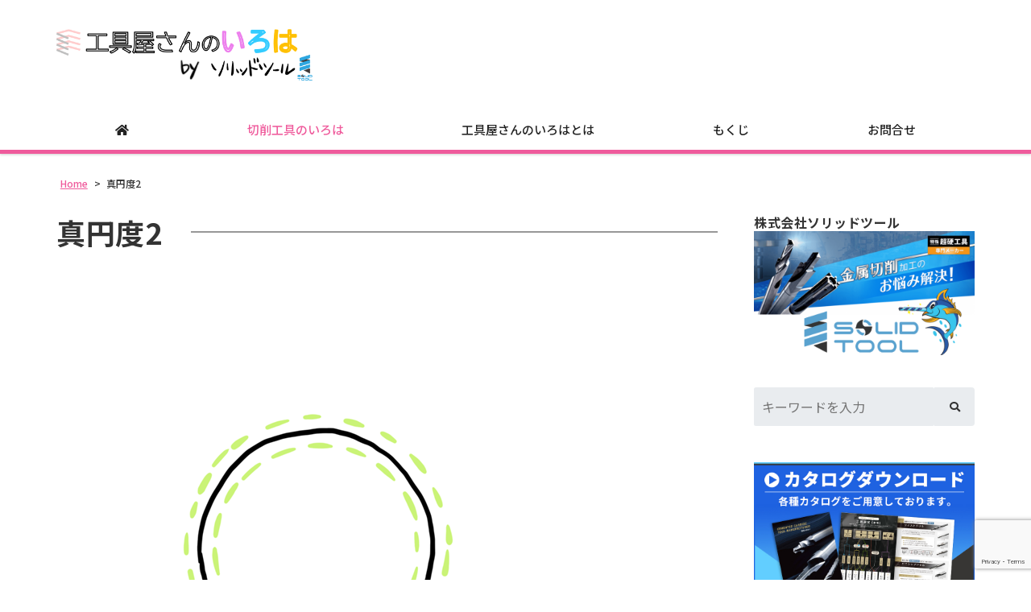

--- FILE ---
content_type: text/html; charset=UTF-8
request_url: https://kouguya-iroha.com/%E7%9C%9F%E5%86%86%E5%BA%A62/
body_size: 9861
content:
<!DOCTYPE html>
<html dir="ltr" lang="ja" prefix="og: https://ogp.me/ns#">
<head>
	<meta charset="UTF-8">
	<meta name="viewport" content="width=device-width, initial-scale=1, shrink-to-fit=no">
	<meta name="format-detection" content="telephone=no">
		<meta name="robots" content="noindex,follow">
	<meta property="og:site_name" content="初心者向けわかりやすい切削工具の基本【工具屋さんのいろは】">
<meta property="og:type" content="article">
<meta property="og:title" content="真円度2">
<meta property="og:description" content=" ...">
<meta property="og:url" content="https://kouguya-iroha.com/%e7%9c%9f%e5%86%86%e5%ba%a62/">
<meta property="og:image" content="https://kouguya-iroha.com/web/wp-content/themes/yuki-company-2020/images/ogp-logo.png">

<meta property="og:locale" content="ja_JP">
		<link href="https://use.fontawesome.com/releases/v5.6.1/css/all.css" rel="stylesheet">
	<title>真円度2 | 初心者向けわかりやすい切削工具の基本【工具屋さんのいろは】</title>
	<style>img:is([sizes="auto" i], [sizes^="auto," i]) { contain-intrinsic-size: 3000px 1500px }</style>
	
		<!-- All in One SEO 4.9.2 - aioseo.com -->
	<meta name="robots" content="max-image-preview:large" />
	<meta name="author" content="kanrinin"/>
	<link rel="canonical" href="https://kouguya-iroha.com/%e7%9c%9f%e5%86%86%e5%ba%a62/" />
	<meta name="generator" content="All in One SEO (AIOSEO) 4.9.2" />

		<!-- Global site tag (gtag.js) - Google Analytics -->
<script async src="https://www.googletagmanager.com/gtag/js?id=UA-8233716-4"></script>
<script>
 window.dataLayer = window.dataLayer || [];
 function gtag(){dataLayer.push(arguments);}
 gtag('js', new Date());

 gtag('config', 'UA-8233716-4');
</script>


<!-- Global site tag (gtag.js) - Google Analytics -->
<script async src="https://www.googletagmanager.com/gtag/js?id=G-P7ED8Y40SZ"></script>
<script>
 window.dataLayer = window.dataLayer || [];
 function gtag(){dataLayer.push(arguments);}
 gtag('js', new Date());

 gtag('config', 'G-P7ED8Y40SZ');
</script>
		<meta property="og:locale" content="ja_JP" />
		<meta property="og:site_name" content="初心者向けわかりやすい切削工具の基本【工具屋さんのいろは】 | かあちゃん  切削工具の勉強始めました" />
		<meta property="og:type" content="article" />
		<meta property="og:title" content="真円度2 | 初心者向けわかりやすい切削工具の基本【工具屋さんのいろは】" />
		<meta property="og:url" content="https://kouguya-iroha.com/%e7%9c%9f%e5%86%86%e5%ba%a62/" />
		<meta property="article:published_time" content="2022-10-05T06:11:07+00:00" />
		<meta property="article:modified_time" content="2022-10-05T06:11:07+00:00" />
		<meta name="twitter:card" content="summary" />
		<meta name="twitter:title" content="真円度2 | 初心者向けわかりやすい切削工具の基本【工具屋さんのいろは】" />
		<script type="application/ld+json" class="aioseo-schema">
			{"@context":"https:\/\/schema.org","@graph":[{"@type":"BreadcrumbList","@id":"https:\/\/kouguya-iroha.com\/%e7%9c%9f%e5%86%86%e5%ba%a62\/#breadcrumblist","itemListElement":[{"@type":"ListItem","@id":"https:\/\/kouguya-iroha.com#listItem","position":1,"name":"\u30db\u30fc\u30e0","item":"https:\/\/kouguya-iroha.com","nextItem":{"@type":"ListItem","@id":"https:\/\/kouguya-iroha.com\/%e7%9c%9f%e5%86%86%e5%ba%a62\/#listItem","name":"\u771f\u5186\u5ea62"}},{"@type":"ListItem","@id":"https:\/\/kouguya-iroha.com\/%e7%9c%9f%e5%86%86%e5%ba%a62\/#listItem","position":2,"name":"\u771f\u5186\u5ea62","previousItem":{"@type":"ListItem","@id":"https:\/\/kouguya-iroha.com#listItem","name":"\u30db\u30fc\u30e0"}}]},{"@type":"ItemPage","@id":"https:\/\/kouguya-iroha.com\/%e7%9c%9f%e5%86%86%e5%ba%a62\/#itempage","url":"https:\/\/kouguya-iroha.com\/%e7%9c%9f%e5%86%86%e5%ba%a62\/","name":"\u771f\u5186\u5ea62 | \u521d\u5fc3\u8005\u5411\u3051\u308f\u304b\u308a\u3084\u3059\u3044\u5207\u524a\u5de5\u5177\u306e\u57fa\u672c\u3010\u5de5\u5177\u5c4b\u3055\u3093\u306e\u3044\u308d\u306f\u3011","inLanguage":"ja","isPartOf":{"@id":"https:\/\/kouguya-iroha.com\/#website"},"breadcrumb":{"@id":"https:\/\/kouguya-iroha.com\/%e7%9c%9f%e5%86%86%e5%ba%a62\/#breadcrumblist"},"author":{"@id":"https:\/\/kouguya-iroha.com\/author\/kanrinin\/#author"},"creator":{"@id":"https:\/\/kouguya-iroha.com\/author\/kanrinin\/#author"},"datePublished":"2022-10-05T15:11:07+09:00","dateModified":"2022-10-05T15:11:07+09:00"},{"@type":"Organization","@id":"https:\/\/kouguya-iroha.com\/#organization","name":"\u521d\u5fc3\u8005\u5411\u3051\u308f\u304b\u308a\u3084\u3059\u3044\u5207\u524a\u5de5\u5177\u306e\u57fa\u672c\u3010\u5de5\u5177\u5c4b\u3055\u3093\u306e\u3044\u308d\u306f\u3011","description":"\u304b\u3042\u3061\u3083\u3093  \u5207\u524a\u5de5\u5177\u306e\u52c9\u5f37\u59cb\u3081\u307e\u3057\u305f","url":"https:\/\/kouguya-iroha.com\/"},{"@type":"Person","@id":"https:\/\/kouguya-iroha.com\/author\/kanrinin\/#author","url":"https:\/\/kouguya-iroha.com\/author\/kanrinin\/","name":"kanrinin","image":{"@type":"ImageObject","@id":"https:\/\/kouguya-iroha.com\/%e7%9c%9f%e5%86%86%e5%ba%a62\/#authorImage","url":"https:\/\/secure.gravatar.com\/avatar\/dcbbad48b57b913d8e4e78bdf8002512?s=96&d=mm&r=g","width":96,"height":96,"caption":"kanrinin"}},{"@type":"WebSite","@id":"https:\/\/kouguya-iroha.com\/#website","url":"https:\/\/kouguya-iroha.com\/","name":"\u521d\u5fc3\u8005\u5411\u3051\u308f\u304b\u308a\u3084\u3059\u3044\u5207\u524a\u5de5\u5177\u306e\u57fa\u672c\u3010\u5de5\u5177\u5c4b\u3055\u3093\u306e\u3044\u308d\u306f\u3011","description":"\u304b\u3042\u3061\u3083\u3093  \u5207\u524a\u5de5\u5177\u306e\u52c9\u5f37\u59cb\u3081\u307e\u3057\u305f","inLanguage":"ja","publisher":{"@id":"https:\/\/kouguya-iroha.com\/#organization"}}]}
		</script>
		<!-- All in One SEO -->

<link rel='stylesheet' id='wp-block-library-css' href='https://kouguya-iroha.com/web/wp-includes/css/dist/block-library/style.min.css' media='all' />
<style id='wp-block-library-theme-inline-css'>
.wp-block-audio :where(figcaption){color:#555;font-size:13px;text-align:center}.is-dark-theme .wp-block-audio :where(figcaption){color:#ffffffa6}.wp-block-audio{margin:0 0 1em}.wp-block-code{border:1px solid #ccc;border-radius:4px;font-family:Menlo,Consolas,monaco,monospace;padding:.8em 1em}.wp-block-embed :where(figcaption){color:#555;font-size:13px;text-align:center}.is-dark-theme .wp-block-embed :where(figcaption){color:#ffffffa6}.wp-block-embed{margin:0 0 1em}.blocks-gallery-caption{color:#555;font-size:13px;text-align:center}.is-dark-theme .blocks-gallery-caption{color:#ffffffa6}:root :where(.wp-block-image figcaption){color:#555;font-size:13px;text-align:center}.is-dark-theme :root :where(.wp-block-image figcaption){color:#ffffffa6}.wp-block-image{margin:0 0 1em}.wp-block-pullquote{border-bottom:4px solid;border-top:4px solid;color:currentColor;margin-bottom:1.75em}.wp-block-pullquote cite,.wp-block-pullquote footer,.wp-block-pullquote__citation{color:currentColor;font-size:.8125em;font-style:normal;text-transform:uppercase}.wp-block-quote{border-left:.25em solid;margin:0 0 1.75em;padding-left:1em}.wp-block-quote cite,.wp-block-quote footer{color:currentColor;font-size:.8125em;font-style:normal;position:relative}.wp-block-quote:where(.has-text-align-right){border-left:none;border-right:.25em solid;padding-left:0;padding-right:1em}.wp-block-quote:where(.has-text-align-center){border:none;padding-left:0}.wp-block-quote.is-large,.wp-block-quote.is-style-large,.wp-block-quote:where(.is-style-plain){border:none}.wp-block-search .wp-block-search__label{font-weight:700}.wp-block-search__button{border:1px solid #ccc;padding:.375em .625em}:where(.wp-block-group.has-background){padding:1.25em 2.375em}.wp-block-separator.has-css-opacity{opacity:.4}.wp-block-separator{border:none;border-bottom:2px solid;margin-left:auto;margin-right:auto}.wp-block-separator.has-alpha-channel-opacity{opacity:1}.wp-block-separator:not(.is-style-wide):not(.is-style-dots){width:100px}.wp-block-separator.has-background:not(.is-style-dots){border-bottom:none;height:1px}.wp-block-separator.has-background:not(.is-style-wide):not(.is-style-dots){height:2px}.wp-block-table{margin:0 0 1em}.wp-block-table td,.wp-block-table th{word-break:normal}.wp-block-table :where(figcaption){color:#555;font-size:13px;text-align:center}.is-dark-theme .wp-block-table :where(figcaption){color:#ffffffa6}.wp-block-video :where(figcaption){color:#555;font-size:13px;text-align:center}.is-dark-theme .wp-block-video :where(figcaption){color:#ffffffa6}.wp-block-video{margin:0 0 1em}:root :where(.wp-block-template-part.has-background){margin-bottom:0;margin-top:0;padding:1.25em 2.375em}
</style>
<link rel='stylesheet' id='aioseo/css/src/vue/standalone/blocks/table-of-contents/global.scss-css' href='https://kouguya-iroha.com/web/wp-content/plugins/all-in-one-seo-pack/dist/Lite/assets/css/table-of-contents/global.e90f6d47.css' media='all' />
<style id='classic-theme-styles-inline-css'>
/*! This file is auto-generated */
.wp-block-button__link{color:#fff;background-color:#32373c;border-radius:9999px;box-shadow:none;text-decoration:none;padding:calc(.667em + 2px) calc(1.333em + 2px);font-size:1.125em}.wp-block-file__button{background:#32373c;color:#fff;text-decoration:none}
</style>
<style id='global-styles-inline-css'>
:root{--wp--preset--aspect-ratio--square: 1;--wp--preset--aspect-ratio--4-3: 4/3;--wp--preset--aspect-ratio--3-4: 3/4;--wp--preset--aspect-ratio--3-2: 3/2;--wp--preset--aspect-ratio--2-3: 2/3;--wp--preset--aspect-ratio--16-9: 16/9;--wp--preset--aspect-ratio--9-16: 9/16;--wp--preset--color--black: #000000;--wp--preset--color--cyan-bluish-gray: #abb8c3;--wp--preset--color--white: #ffffff;--wp--preset--color--pale-pink: #f78da7;--wp--preset--color--vivid-red: #cf2e2e;--wp--preset--color--luminous-vivid-orange: #ff6900;--wp--preset--color--luminous-vivid-amber: #fcb900;--wp--preset--color--light-green-cyan: #7bdcb5;--wp--preset--color--vivid-green-cyan: #00d084;--wp--preset--color--pale-cyan-blue: #8ed1fc;--wp--preset--color--vivid-cyan-blue: #0693e3;--wp--preset--color--vivid-purple: #9b51e0;--wp--preset--gradient--vivid-cyan-blue-to-vivid-purple: linear-gradient(135deg,rgba(6,147,227,1) 0%,rgb(155,81,224) 100%);--wp--preset--gradient--light-green-cyan-to-vivid-green-cyan: linear-gradient(135deg,rgb(122,220,180) 0%,rgb(0,208,130) 100%);--wp--preset--gradient--luminous-vivid-amber-to-luminous-vivid-orange: linear-gradient(135deg,rgba(252,185,0,1) 0%,rgba(255,105,0,1) 100%);--wp--preset--gradient--luminous-vivid-orange-to-vivid-red: linear-gradient(135deg,rgba(255,105,0,1) 0%,rgb(207,46,46) 100%);--wp--preset--gradient--very-light-gray-to-cyan-bluish-gray: linear-gradient(135deg,rgb(238,238,238) 0%,rgb(169,184,195) 100%);--wp--preset--gradient--cool-to-warm-spectrum: linear-gradient(135deg,rgb(74,234,220) 0%,rgb(151,120,209) 20%,rgb(207,42,186) 40%,rgb(238,44,130) 60%,rgb(251,105,98) 80%,rgb(254,248,76) 100%);--wp--preset--gradient--blush-light-purple: linear-gradient(135deg,rgb(255,206,236) 0%,rgb(152,150,240) 100%);--wp--preset--gradient--blush-bordeaux: linear-gradient(135deg,rgb(254,205,165) 0%,rgb(254,45,45) 50%,rgb(107,0,62) 100%);--wp--preset--gradient--luminous-dusk: linear-gradient(135deg,rgb(255,203,112) 0%,rgb(199,81,192) 50%,rgb(65,88,208) 100%);--wp--preset--gradient--pale-ocean: linear-gradient(135deg,rgb(255,245,203) 0%,rgb(182,227,212) 50%,rgb(51,167,181) 100%);--wp--preset--gradient--electric-grass: linear-gradient(135deg,rgb(202,248,128) 0%,rgb(113,206,126) 100%);--wp--preset--gradient--midnight: linear-gradient(135deg,rgb(2,3,129) 0%,rgb(40,116,252) 100%);--wp--preset--font-size--small: 13px;--wp--preset--font-size--medium: 20px;--wp--preset--font-size--large: 36px;--wp--preset--font-size--x-large: 42px;--wp--preset--spacing--20: 0.44rem;--wp--preset--spacing--30: 0.67rem;--wp--preset--spacing--40: 1rem;--wp--preset--spacing--50: 1.5rem;--wp--preset--spacing--60: 2.25rem;--wp--preset--spacing--70: 3.38rem;--wp--preset--spacing--80: 5.06rem;--wp--preset--shadow--natural: 6px 6px 9px rgba(0, 0, 0, 0.2);--wp--preset--shadow--deep: 12px 12px 50px rgba(0, 0, 0, 0.4);--wp--preset--shadow--sharp: 6px 6px 0px rgba(0, 0, 0, 0.2);--wp--preset--shadow--outlined: 6px 6px 0px -3px rgba(255, 255, 255, 1), 6px 6px rgba(0, 0, 0, 1);--wp--preset--shadow--crisp: 6px 6px 0px rgba(0, 0, 0, 1);}:where(.is-layout-flex){gap: 0.5em;}:where(.is-layout-grid){gap: 0.5em;}body .is-layout-flex{display: flex;}.is-layout-flex{flex-wrap: wrap;align-items: center;}.is-layout-flex > :is(*, div){margin: 0;}body .is-layout-grid{display: grid;}.is-layout-grid > :is(*, div){margin: 0;}:where(.wp-block-columns.is-layout-flex){gap: 2em;}:where(.wp-block-columns.is-layout-grid){gap: 2em;}:where(.wp-block-post-template.is-layout-flex){gap: 1.25em;}:where(.wp-block-post-template.is-layout-grid){gap: 1.25em;}.has-black-color{color: var(--wp--preset--color--black) !important;}.has-cyan-bluish-gray-color{color: var(--wp--preset--color--cyan-bluish-gray) !important;}.has-white-color{color: var(--wp--preset--color--white) !important;}.has-pale-pink-color{color: var(--wp--preset--color--pale-pink) !important;}.has-vivid-red-color{color: var(--wp--preset--color--vivid-red) !important;}.has-luminous-vivid-orange-color{color: var(--wp--preset--color--luminous-vivid-orange) !important;}.has-luminous-vivid-amber-color{color: var(--wp--preset--color--luminous-vivid-amber) !important;}.has-light-green-cyan-color{color: var(--wp--preset--color--light-green-cyan) !important;}.has-vivid-green-cyan-color{color: var(--wp--preset--color--vivid-green-cyan) !important;}.has-pale-cyan-blue-color{color: var(--wp--preset--color--pale-cyan-blue) !important;}.has-vivid-cyan-blue-color{color: var(--wp--preset--color--vivid-cyan-blue) !important;}.has-vivid-purple-color{color: var(--wp--preset--color--vivid-purple) !important;}.has-black-background-color{background-color: var(--wp--preset--color--black) !important;}.has-cyan-bluish-gray-background-color{background-color: var(--wp--preset--color--cyan-bluish-gray) !important;}.has-white-background-color{background-color: var(--wp--preset--color--white) !important;}.has-pale-pink-background-color{background-color: var(--wp--preset--color--pale-pink) !important;}.has-vivid-red-background-color{background-color: var(--wp--preset--color--vivid-red) !important;}.has-luminous-vivid-orange-background-color{background-color: var(--wp--preset--color--luminous-vivid-orange) !important;}.has-luminous-vivid-amber-background-color{background-color: var(--wp--preset--color--luminous-vivid-amber) !important;}.has-light-green-cyan-background-color{background-color: var(--wp--preset--color--light-green-cyan) !important;}.has-vivid-green-cyan-background-color{background-color: var(--wp--preset--color--vivid-green-cyan) !important;}.has-pale-cyan-blue-background-color{background-color: var(--wp--preset--color--pale-cyan-blue) !important;}.has-vivid-cyan-blue-background-color{background-color: var(--wp--preset--color--vivid-cyan-blue) !important;}.has-vivid-purple-background-color{background-color: var(--wp--preset--color--vivid-purple) !important;}.has-black-border-color{border-color: var(--wp--preset--color--black) !important;}.has-cyan-bluish-gray-border-color{border-color: var(--wp--preset--color--cyan-bluish-gray) !important;}.has-white-border-color{border-color: var(--wp--preset--color--white) !important;}.has-pale-pink-border-color{border-color: var(--wp--preset--color--pale-pink) !important;}.has-vivid-red-border-color{border-color: var(--wp--preset--color--vivid-red) !important;}.has-luminous-vivid-orange-border-color{border-color: var(--wp--preset--color--luminous-vivid-orange) !important;}.has-luminous-vivid-amber-border-color{border-color: var(--wp--preset--color--luminous-vivid-amber) !important;}.has-light-green-cyan-border-color{border-color: var(--wp--preset--color--light-green-cyan) !important;}.has-vivid-green-cyan-border-color{border-color: var(--wp--preset--color--vivid-green-cyan) !important;}.has-pale-cyan-blue-border-color{border-color: var(--wp--preset--color--pale-cyan-blue) !important;}.has-vivid-cyan-blue-border-color{border-color: var(--wp--preset--color--vivid-cyan-blue) !important;}.has-vivid-purple-border-color{border-color: var(--wp--preset--color--vivid-purple) !important;}.has-vivid-cyan-blue-to-vivid-purple-gradient-background{background: var(--wp--preset--gradient--vivid-cyan-blue-to-vivid-purple) !important;}.has-light-green-cyan-to-vivid-green-cyan-gradient-background{background: var(--wp--preset--gradient--light-green-cyan-to-vivid-green-cyan) !important;}.has-luminous-vivid-amber-to-luminous-vivid-orange-gradient-background{background: var(--wp--preset--gradient--luminous-vivid-amber-to-luminous-vivid-orange) !important;}.has-luminous-vivid-orange-to-vivid-red-gradient-background{background: var(--wp--preset--gradient--luminous-vivid-orange-to-vivid-red) !important;}.has-very-light-gray-to-cyan-bluish-gray-gradient-background{background: var(--wp--preset--gradient--very-light-gray-to-cyan-bluish-gray) !important;}.has-cool-to-warm-spectrum-gradient-background{background: var(--wp--preset--gradient--cool-to-warm-spectrum) !important;}.has-blush-light-purple-gradient-background{background: var(--wp--preset--gradient--blush-light-purple) !important;}.has-blush-bordeaux-gradient-background{background: var(--wp--preset--gradient--blush-bordeaux) !important;}.has-luminous-dusk-gradient-background{background: var(--wp--preset--gradient--luminous-dusk) !important;}.has-pale-ocean-gradient-background{background: var(--wp--preset--gradient--pale-ocean) !important;}.has-electric-grass-gradient-background{background: var(--wp--preset--gradient--electric-grass) !important;}.has-midnight-gradient-background{background: var(--wp--preset--gradient--midnight) !important;}.has-small-font-size{font-size: var(--wp--preset--font-size--small) !important;}.has-medium-font-size{font-size: var(--wp--preset--font-size--medium) !important;}.has-large-font-size{font-size: var(--wp--preset--font-size--large) !important;}.has-x-large-font-size{font-size: var(--wp--preset--font-size--x-large) !important;}
:where(.wp-block-post-template.is-layout-flex){gap: 1.25em;}:where(.wp-block-post-template.is-layout-grid){gap: 1.25em;}
:where(.wp-block-columns.is-layout-flex){gap: 2em;}:where(.wp-block-columns.is-layout-grid){gap: 2em;}
:root :where(.wp-block-pullquote){font-size: 1.5em;line-height: 1.6;}
</style>
<link rel='stylesheet' id='dnd-upload-cf7-css' href='https://kouguya-iroha.com/web/wp-content/plugins/drag-and-drop-multiple-file-upload-contact-form-7/assets/css/dnd-upload-cf7.css' media='all' />
<link rel='stylesheet' id='contact-form-7-css' href='https://kouguya-iroha.com/web/wp-content/plugins/contact-form-7/includes/css/styles.css' media='all' />
<link rel='stylesheet' id='fancybox-css' href='https://kouguya-iroha.com/web/wp-content/plugins/easy-fancybox/fancybox/1.5.4/jquery.fancybox.min.css' media='screen' />
<link rel='stylesheet' id='noto-sans-css' href='https://fonts.googleapis.com/css?family=Noto+Sans+JP%3A400%2C500%2C700&#038;subset=japanese' media='all' />
<link rel='stylesheet' id='style-css' href='https://kouguya-iroha.com/web/wp-content/themes/yuki-company-2020/style.css?202601300554' media='all' />
<link rel='stylesheet' id='custom-css' href='https://kouguya-iroha.com/web/wp-content/themes/yuki-company-2020/custom.css' media='all' />
<script src="https://kouguya-iroha.com/web/wp-includes/js/jquery/jquery.min.js" id="jquery-core-js"></script>
<script src="https://kouguya-iroha.com/web/wp-includes/js/jquery/jquery-migrate.min.js" id="jquery-migrate-js"></script>
<script src="https://kouguya-iroha.com/web/wp-content/themes/yuki-company-2020/js/jquery.matchHeight-min.js" id="matchHeight-js"></script>
<script src="https://kouguya-iroha.com/web/wp-content/themes/yuki-company-2020/js/smartRollover.js" id="smartRollover-js"></script>
<script src="https://kouguya-iroha.com/web/wp-content/themes/yuki-company-2020/js/general.js" id="general-js"></script>
<link rel="icon" href="https://kouguya-iroha.com/web/wp-content/uploads/cropped-iroha-favicon-32x32.png" sizes="32x32" />
<link rel="icon" href="https://kouguya-iroha.com/web/wp-content/uploads/cropped-iroha-favicon-192x192.png" sizes="192x192" />
<link rel="apple-touch-icon" href="https://kouguya-iroha.com/web/wp-content/uploads/cropped-iroha-favicon-180x180.png" />
<meta name="msapplication-TileImage" content="https://kouguya-iroha.com/web/wp-content/uploads/cropped-iroha-favicon-270x270.png" />
</head>
<body class="attachment attachment-template-default single single-attachment postid-2716 attachmentid-2716 attachment-png wp-embed-responsive sidebar-right theme-color-e metaslider-plugin">
<div id="wrapper" class="wrapper">
	<header id="header" class="site-header header1">
<div class="header-main">
	<div class="container">
		<p class="site-logo">
	<a href="https://kouguya-iroha.com"><img src="https://kouguya-iroha.com/web/wp-content/uploads/8837becba92a11e090306516c55e29f7.png" alt="工具屋さんのいろは"></a>
</p>
		<div class="header-info">
	<div class="header-contact">
								</div>
</div>			<button class="btn-hamburger" type="button" data-toggle="collapse" data-target=".mobilenav-overlay">
		<span class="btn-hamburger-icon">
			<span class="icon-bar"></span>
			<span class="icon-bar"></span>
			<span class="icon-bar"></span>
		</span>
		<span class="btn-hamburger-name">MENU</span>
	</button>
	<nav id="mobilenav" class="mobilenav mobilenav-overlay" role="navigation" itemscope itemtype="http://www.schema.org/SiteNavigationElement">
		<ul id="menu-mobile" class="menu"><li id="menu-item-784" class="menu-item menu-item-type-post_type menu-item-object-page menu-item-home menu-item-784"><a href="https://kouguya-iroha.com/">工具屋さんのいろは【切削工具のあれこれ】Home</a></li>
<li id="menu-item-2107" class="menu-item menu-item-type-post_type menu-item-object-page current_page_parent menu-item-2107"><a href="https://kouguya-iroha.com/iroha/">切削工具のいろは</a></li>
<li id="menu-item-2108" class="menu-item menu-item-type-post_type menu-item-object-page menu-item-2108"><a href="https://kouguya-iroha.com/aboutus/">工具屋さんのいろはとは</a></li>
<li id="menu-item-4520" class="menu-item menu-item-type-post_type menu-item-object-page menu-item-4520"><a href="https://kouguya-iroha.com/mokuji/">もくじ</a></li>
<li id="menu-item-791" class="menu-item menu-item-type-post_type menu-item-object-page menu-item-791"><a href="https://kouguya-iroha.com/otoiawasepage/">お問合せ</a></li>
<li id="menu-item-2277" class="menu-item menu-item-type-post_type menu-item-object-page menu-item-2277"><a href="https://kouguya-iroha.com/outline/">運営</a></li>
<li id="menu-item-793" class="menu-item menu-item-type-post_type menu-item-object-page menu-item-privacy-policy menu-item-793"><a rel="privacy-policy" href="https://kouguya-iroha.com/pp/">プライバシーポリシー</a></li>
</ul>					<button class="btn-close" type="button" data-target=".mobilenav-overlay">Close</button>
			</nav>
	</div>
</div>
<div class="globalnav-wrap">
	<div class="container">
	<nav id="globalnav" class="globalnav" role="navigation">
	<ul class="menu">
		<li id="menu-item-2102" class="menu-item menu-item-type-post_type menu-item-object-page menu-item-home menu-item-2102"><a href="https://kouguya-iroha.com/"><i class="fas fa-home"></i></a></li>
<li id="menu-item-2039" class="menu-item menu-item-type-post_type menu-item-object-page current_page_parent menu-item-2039"><a href="https://kouguya-iroha.com/iroha/">切削工具のいろは</a></li>
<li id="menu-item-2044" class="menu-item menu-item-type-post_type menu-item-object-page menu-item-2044"><a href="https://kouguya-iroha.com/aboutus/">工具屋さんのいろはとは</a></li>
<li id="menu-item-4427" class="menu-item menu-item-type-post_type menu-item-object-page menu-item-4427"><a href="https://kouguya-iroha.com/mokuji/">もくじ</a></li>
<li id="menu-item-473" class="menu-item menu-item-type-post_type menu-item-object-page menu-item-473"><a href="https://kouguya-iroha.com/otoiawasepage/">お問合せ</a></li>
			</ul>
</nav>	</div>
</div></header>
<div id="content" class="site-content">
<div class="breadcrumb-wrap">
	<div class="container">
		<div class="breadcrumb bcn-nav-xt" xmlns:v="http://rdf.data-vocabulary.org/#">
		<span property="itemListElement" typeof="ListItem"><a property="item" typeof="WebPage" title="初心者向けわかりやすい切削工具の基本【工具屋さんのいろは】へ移動" href="https://kouguya-iroha.com" class="home"><span property="name">Home</span></a><meta property="position" content="1"></span> &gt; <span property="itemListElement" typeof="ListItem"><span property="name">真円度2</span><meta property="position" content="2"></span>		</div>
	</div>
</div>
<div class="container">
	<main id="main" class="site-main">
					<article id="post-2716" class="contents-single post-2716 attachment type-attachment status-inherit">
			<div class="post-content">
				<h1 class="entry-title post-title"><span>真円度2</span></h1>
				<div class="entry-content">
					<p class="attachment"><a href='https://kouguya-iroha.com/web/wp-content/uploads/d07010e7bd3a66b1f0fd9d9c9dd36b91.png'><img fetchpriority="high" decoding="async" width="622" height="612" src="https://kouguya-iroha.com/web/wp-content/uploads/d07010e7bd3a66b1f0fd9d9c9dd36b91.png" class="attachment-medium size-medium" alt="" /></a></p>
				</div>
			</div>
								</article>
						<nav class="pager">
	<ul>
		<li class="previous-post"><a href="https://kouguya-iroha.com/%e7%9c%9f%e5%86%86%e5%ba%a62/" rel="prev">前の記事へ</a></li>
		<li class="next-post"></li>
	</ul>
</nav>		</main>
	<aside id="sidebar" class="sidebar">


<div id="sidebar-widget-1" class="sidebar-widget">
<div id="widget_sp_image-3" class="widget widget_sp_image"><h4 class="widget-title">株式会社ソリッドツール</h4><a href="https://solidtool.co.jp/" target="_blank" class="widget_sp_image-image-link" title="株式会社ソリッドツール"><img width="700" height="394" alt="株式会社ソリッドツール" class="attachment-full" style="max-width: 100%;" src="https://kouguya-iroha.com/web/wp-content/uploads/a9b9944ca7891a9dd6913a165eaa44c9-e1647411460502.png" /></a></div><div id="search-2" class="widget widget_search"><form role="search" method="get" class="search-form" action="https://kouguya-iroha.com/">
	<div class="search-field-wrap">
		<div class="search-field">
			<input type="search" class="s" placeholder="キーワードを入力" value="" name="s" title="検索:">
		</div>
		<div class="search-button">
			<input type="submit" class="search-submit" value="">
		</div>
	</div>
</form>
</div></div>
<div id="sidebar-widget-2" class="sidebar-widget">
<div id="widget_sp_image-4" class="widget widget_sp_image"><a href="https://solidtool.co.jp/contact-2/catalog/?iroha" target="_blank" class="widget_sp_image-image-link"><img width="750" height="492" class="attachment-full" style="max-width: 100%;" src="https://kouguya-iroha.com/web/wp-content/uploads/bcfb6430f5a6e6f0a75c71211af6843a.jpg" /></a></div></div>


</aside>
</div>
</div>
<footer id="footer" class="site-footer" role="contentinfo">
			<div class="footer-main">
		<div class="container">
			<div class="footer-main-row">
				<div class="footer-information">
	<h4 class="company-name">工具屋さんのいろは</h4>
	


</div>				<div class="footernav-wrap">
	<div class="footernav1 footernav">
	<ul id="menu-footer1" class="menu"><li id="menu-item-551" class="menu-item menu-item-type-post_type menu-item-object-page menu-item-home menu-item-551"><a href="https://kouguya-iroha.com/">工具屋さんのいろは Home</a></li>
<li id="menu-item-2046" class="menu-item menu-item-type-post_type menu-item-object-page current_page_parent menu-item-2046"><a href="https://kouguya-iroha.com/iroha/">切削工具のいろは</a></li>
<li id="menu-item-552" class="menu-item menu-item-type-post_type menu-item-object-page menu-item-552"><a href="https://kouguya-iroha.com/otoiawasepage/">お問合せ</a></li>
<li id="menu-item-2278" class="menu-item menu-item-type-post_type menu-item-object-page menu-item-2278"><a href="https://kouguya-iroha.com/outline/">運営</a></li>
</ul>	</div>
	<div class="footernav2 footernav">
	<ul id="menu-footer2" class="menu"><li id="menu-item-649" class="menu-item menu-item-type-post_type menu-item-object-page menu-item-privacy-policy menu-item-649"><a rel="privacy-policy" href="https://kouguya-iroha.com/pp/">プライバシーポリシー</a></li>
</ul>	</div>
</div>			</div>
		</div>
	</div>
	<div class="footer-copyright">
	<div class="container">
				<a href="https://kouguya-iroha.com"><small class="copyright">Copyright © 2021 Kouguyasan no Iroha All Rights Reserved.</small></a>
			</div>
</div></footer>
<div class="pagetop"><a href="#wrapper"><i class="fas fa-angle-up"></i></a></div>
</div>
		<script>
			function dnd_cf7_generateUUIDv4() {
				const bytes = new Uint8Array(16);
				crypto.getRandomValues(bytes);
				bytes[6] = (bytes[6] & 0x0f) | 0x40; // version 4
				bytes[8] = (bytes[8] & 0x3f) | 0x80; // variant 10
				const hex = Array.from(bytes, b => b.toString(16).padStart(2, "0")).join("");
				return hex.replace(/^(.{8})(.{4})(.{4})(.{4})(.{12})$/, "$1-$2-$3-$4-$5");
			}

			document.addEventListener("DOMContentLoaded", function() {
				if ( ! document.cookie.includes("wpcf7_guest_user_id")) {
					document.cookie = "wpcf7_guest_user_id=" + dnd_cf7_generateUUIDv4() + "; path=/; max-age=" + (12 * 3600) + "; samesite=Lax";
				}
			});
		</script>
	<script>
  if(jQuery('.wpcf7').length){
    var wpcf7Elm = document.querySelector( '.wpcf7' );
    wpcf7Elm.addEventListener( 'wpcf7mailsent', function( event ) {
     location.replace('https://kouguya-iroha.com/thanks_contact');
   }, false );
  }
</script>
<script src="https://kouguya-iroha.com/web/wp-includes/js/comment-reply.min.js" id="comment-reply-js" async="async" data-wp-strategy="async"></script>
<script type="module"  src="https://kouguya-iroha.com/web/wp-content/plugins/all-in-one-seo-pack/dist/Lite/assets/table-of-contents.95d0dfce.js" id="aioseo/js/src/vue/standalone/blocks/table-of-contents/frontend.js-js"></script>
<script src="https://kouguya-iroha.com/web/wp-includes/js/dist/hooks.min.js" id="wp-hooks-js"></script>
<script src="https://kouguya-iroha.com/web/wp-includes/js/dist/i18n.min.js" id="wp-i18n-js"></script>
<script id="wp-i18n-js-after">
/* <![CDATA[ */
wp.i18n.setLocaleData( { 'text direction\u0004ltr': [ 'ltr' ] } );
/* ]]> */
</script>
<script src="https://kouguya-iroha.com/web/wp-content/plugins/contact-form-7/includes/swv/js/index.js" id="swv-js"></script>
<script id="contact-form-7-js-translations">
/* <![CDATA[ */
( function( domain, translations ) {
	var localeData = translations.locale_data[ domain ] || translations.locale_data.messages;
	localeData[""].domain = domain;
	wp.i18n.setLocaleData( localeData, domain );
} )( "contact-form-7", {"translation-revision-date":"2025-11-30 08:12:23+0000","generator":"GlotPress\/4.0.3","domain":"messages","locale_data":{"messages":{"":{"domain":"messages","plural-forms":"nplurals=1; plural=0;","lang":"ja_JP"},"This contact form is placed in the wrong place.":["\u3053\u306e\u30b3\u30f3\u30bf\u30af\u30c8\u30d5\u30a9\u30fc\u30e0\u306f\u9593\u9055\u3063\u305f\u4f4d\u7f6e\u306b\u7f6e\u304b\u308c\u3066\u3044\u307e\u3059\u3002"],"Error:":["\u30a8\u30e9\u30fc:"]}},"comment":{"reference":"includes\/js\/index.js"}} );
/* ]]> */
</script>
<script id="contact-form-7-js-before">
/* <![CDATA[ */
var wpcf7 = {
    "api": {
        "root": "https:\/\/kouguya-iroha.com\/wp-json\/",
        "namespace": "contact-form-7\/v1"
    }
};
/* ]]> */
</script>
<script src="https://kouguya-iroha.com/web/wp-content/plugins/contact-form-7/includes/js/index.js" id="contact-form-7-js"></script>
<script id="codedropz-uploader-js-extra">
/* <![CDATA[ */
var dnd_cf7_uploader = {"ajax_url":"https:\/\/kouguya-iroha.com\/web\/wp-admin\/admin-ajax.php","ajax_nonce":"4cdae805b2","drag_n_drop_upload":{"tag":"h3","text":"\u3053\u3053\u306b\u30d5\u30a1\u30a4\u30eb\u3092\u30c9\u30e9\u30c3\u30b0 & \u30c9\u30ed\u30c3\u30d7","or_separator":"\u307e\u305f\u306f","browse":"\u30d5\u30a1\u30a4\u30eb\u306e\u53c2\u7167","server_max_error":"\u30a2\u30c3\u30d7\u30ed\u30fc\u30c9\u3055\u308c\u305f\u30d5\u30a1\u30a4\u30eb\u304c\u30b5\u30fc\u30d0\u306e\u30a2\u30c3\u30d7\u30ed\u30fc\u30c9\u30b5\u30a4\u30ba\u306e\u4e0a\u9650\u3092\u8d85\u3048\u3066\u3044\u307e\u3059\u3002","large_file":"\u30a2\u30c3\u30d7\u30ed\u30fc\u30c9\u3055\u308c\u305f\u30d5\u30a1\u30a4\u30eb\u304c\u5927\u304d\u3059\u304e\u307e\u3059\u3002","inavalid_type":"\u30a2\u30c3\u30d7\u30ed\u30fc\u30c9\u3055\u308c\u305f\u30d5\u30a1\u30a4\u30eb\u304c\u8a31\u53ef\u3055\u308c\u305f\u30d5\u30a1\u30a4\u30eb\u5f62\u5f0f\u3067\u306f\u3042\u308a\u307e\u305b\u3093\u3002","max_file_limit":"\u6ce8 : \u4e00\u90e8\u306e\u30d5\u30a1\u30a4\u30eb\u306f\u30a2\u30c3\u30d7\u30ed\u30fc\u30c9\u3055\u308c\u3066\u3044\u307e\u305b\u3093 ( \u30d5\u30a1\u30a4\u30eb\u306e\u4e0a\u9650\u6570\u306f %count% \u4ef6\u307e\u3067 )","required":"\u3053\u306e\u30d5\u30a3\u30fc\u30eb\u30c9\u306f\u5fc5\u9808\u3067\u3059\u3002","delete":{"text":"\u524a\u9664\u4e2d","title":"\u524a\u9664"}},"dnd_text_counter":"\/","disable_btn":""};
/* ]]> */
</script>
<script src="https://kouguya-iroha.com/web/wp-content/plugins/drag-and-drop-multiple-file-upload-contact-form-7/assets/js/codedropz-uploader-min.js" id="codedropz-uploader-js"></script>
<script src="https://kouguya-iroha.com/web/wp-content/plugins/easy-fancybox/vendor/purify.min.js" id="fancybox-purify-js"></script>
<script id="jquery-fancybox-js-extra">
/* <![CDATA[ */
var efb_i18n = {"close":"Close","next":"Next","prev":"Previous","startSlideshow":"Start slideshow","toggleSize":"Toggle size"};
/* ]]> */
</script>
<script src="https://kouguya-iroha.com/web/wp-content/plugins/easy-fancybox/fancybox/1.5.4/jquery.fancybox.min.js" id="jquery-fancybox-js"></script>
<script id="jquery-fancybox-js-after">
/* <![CDATA[ */
var fb_timeout, fb_opts={'autoScale':true,'showCloseButton':true,'margin':20,'pixelRatio':'false','centerOnScroll':true,'enableEscapeButton':true,'overlayShow':true,'hideOnOverlayClick':true,'minVpHeight':320,'disableCoreLightbox':'true','enableBlockControls':'true','fancybox_openBlockControls':'true' };
if(typeof easy_fancybox_handler==='undefined'){
var easy_fancybox_handler=function(){
jQuery([".nolightbox","a.wp-block-file__button","a.pin-it-button","a[href*='pinterest.com\/pin\/create']","a[href*='facebook.com\/share']","a[href*='twitter.com\/share']"].join(',')).addClass('nofancybox');
jQuery('a.fancybox-close').on('click',function(e){e.preventDefault();jQuery.fancybox.close()});
/* IMG */
						var unlinkedImageBlocks=jQuery(".wp-block-image > img:not(.nofancybox,figure.nofancybox>img)");
						unlinkedImageBlocks.wrap(function() {
							var href = jQuery( this ).attr( "src" );
							return "<a href='" + href + "'></a>";
						});
var fb_IMG_select=jQuery('a[href*=".jpg" i]:not(.nofancybox,li.nofancybox>a,figure.nofancybox>a),area[href*=".jpg" i]:not(.nofancybox),a[href*=".jpeg" i]:not(.nofancybox,li.nofancybox>a,figure.nofancybox>a),area[href*=".jpeg" i]:not(.nofancybox),a[href*=".png" i]:not(.nofancybox,li.nofancybox>a,figure.nofancybox>a),area[href*=".png" i]:not(.nofancybox),a[href*=".webp" i]:not(.nofancybox,li.nofancybox>a,figure.nofancybox>a),area[href*=".webp" i]:not(.nofancybox),a[href*=".gif" i]:not(.nofancybox,li.nofancybox>a,figure.nofancybox>a),area[href*=".gif" i]:not(.nofancybox)');
fb_IMG_select.addClass('fancybox image');
var fb_IMG_sections=jQuery('.gallery,.wp-block-gallery,.tiled-gallery,.wp-block-jetpack-tiled-gallery,.ngg-galleryoverview,.ngg-imagebrowser,.nextgen_pro_blog_gallery,.nextgen_pro_film,.nextgen_pro_horizontal_filmstrip,.ngg-pro-masonry-wrapper,.ngg-pro-mosaic-container,.nextgen_pro_sidescroll,.nextgen_pro_slideshow,.nextgen_pro_thumbnail_grid,.tiled-gallery');
fb_IMG_sections.each(function(){jQuery(this).find(fb_IMG_select).attr('rel','gallery-'+fb_IMG_sections.index(this));});
jQuery('a.fancybox,area.fancybox,.fancybox>a').each(function(){jQuery(this).fancybox(jQuery.extend(true,{},fb_opts,{'transition':'elastic','transitionIn':'elastic','easingIn':'easeOutBack','transitionOut':'elastic','easingOut':'easeInBack','opacity':false,'hideOnContentClick':false,'titleShow':true,'titlePosition':'over','titleFromAlt':true,'showNavArrows':true,'enableKeyboardNav':true,'cyclic':false,'mouseWheel':'true'}))});
};};
jQuery(easy_fancybox_handler);jQuery(document).on('post-load',easy_fancybox_handler);
/* ]]> */
</script>
<script src="https://kouguya-iroha.com/web/wp-content/plugins/easy-fancybox/vendor/jquery.easing.min.js" id="jquery-easing-js"></script>
<script src="https://kouguya-iroha.com/web/wp-content/plugins/easy-fancybox/vendor/jquery.mousewheel.min.js" id="jquery-mousewheel-js"></script>
<script src="https://www.google.com/recaptcha/api.js?render=6LexQ6wrAAAAAPpvpq9FCZtlbr3BitEckrwo6nGY" id="google-recaptcha-js"></script>
<script src="https://kouguya-iroha.com/web/wp-includes/js/dist/vendor/wp-polyfill.min.js" id="wp-polyfill-js"></script>
<script id="wpcf7-recaptcha-js-before">
/* <![CDATA[ */
var wpcf7_recaptcha = {
    "sitekey": "6LexQ6wrAAAAAPpvpq9FCZtlbr3BitEckrwo6nGY",
    "actions": {
        "homepage": "homepage",
        "contactform": "contactform"
    }
};
/* ]]> */
</script>
<script src="https://kouguya-iroha.com/web/wp-content/plugins/contact-form-7/modules/recaptcha/index.js" id="wpcf7-recaptcha-js"></script>
</body>
</html>

--- FILE ---
content_type: text/html; charset=utf-8
request_url: https://www.google.com/recaptcha/api2/anchor?ar=1&k=6LexQ6wrAAAAAPpvpq9FCZtlbr3BitEckrwo6nGY&co=aHR0cHM6Ly9rb3VndXlhLWlyb2hhLmNvbTo0NDM.&hl=en&v=N67nZn4AqZkNcbeMu4prBgzg&size=invisible&anchor-ms=20000&execute-ms=30000&cb=kdpmz1iyeuy5
body_size: 48726
content:
<!DOCTYPE HTML><html dir="ltr" lang="en"><head><meta http-equiv="Content-Type" content="text/html; charset=UTF-8">
<meta http-equiv="X-UA-Compatible" content="IE=edge">
<title>reCAPTCHA</title>
<style type="text/css">
/* cyrillic-ext */
@font-face {
  font-family: 'Roboto';
  font-style: normal;
  font-weight: 400;
  font-stretch: 100%;
  src: url(//fonts.gstatic.com/s/roboto/v48/KFO7CnqEu92Fr1ME7kSn66aGLdTylUAMa3GUBHMdazTgWw.woff2) format('woff2');
  unicode-range: U+0460-052F, U+1C80-1C8A, U+20B4, U+2DE0-2DFF, U+A640-A69F, U+FE2E-FE2F;
}
/* cyrillic */
@font-face {
  font-family: 'Roboto';
  font-style: normal;
  font-weight: 400;
  font-stretch: 100%;
  src: url(//fonts.gstatic.com/s/roboto/v48/KFO7CnqEu92Fr1ME7kSn66aGLdTylUAMa3iUBHMdazTgWw.woff2) format('woff2');
  unicode-range: U+0301, U+0400-045F, U+0490-0491, U+04B0-04B1, U+2116;
}
/* greek-ext */
@font-face {
  font-family: 'Roboto';
  font-style: normal;
  font-weight: 400;
  font-stretch: 100%;
  src: url(//fonts.gstatic.com/s/roboto/v48/KFO7CnqEu92Fr1ME7kSn66aGLdTylUAMa3CUBHMdazTgWw.woff2) format('woff2');
  unicode-range: U+1F00-1FFF;
}
/* greek */
@font-face {
  font-family: 'Roboto';
  font-style: normal;
  font-weight: 400;
  font-stretch: 100%;
  src: url(//fonts.gstatic.com/s/roboto/v48/KFO7CnqEu92Fr1ME7kSn66aGLdTylUAMa3-UBHMdazTgWw.woff2) format('woff2');
  unicode-range: U+0370-0377, U+037A-037F, U+0384-038A, U+038C, U+038E-03A1, U+03A3-03FF;
}
/* math */
@font-face {
  font-family: 'Roboto';
  font-style: normal;
  font-weight: 400;
  font-stretch: 100%;
  src: url(//fonts.gstatic.com/s/roboto/v48/KFO7CnqEu92Fr1ME7kSn66aGLdTylUAMawCUBHMdazTgWw.woff2) format('woff2');
  unicode-range: U+0302-0303, U+0305, U+0307-0308, U+0310, U+0312, U+0315, U+031A, U+0326-0327, U+032C, U+032F-0330, U+0332-0333, U+0338, U+033A, U+0346, U+034D, U+0391-03A1, U+03A3-03A9, U+03B1-03C9, U+03D1, U+03D5-03D6, U+03F0-03F1, U+03F4-03F5, U+2016-2017, U+2034-2038, U+203C, U+2040, U+2043, U+2047, U+2050, U+2057, U+205F, U+2070-2071, U+2074-208E, U+2090-209C, U+20D0-20DC, U+20E1, U+20E5-20EF, U+2100-2112, U+2114-2115, U+2117-2121, U+2123-214F, U+2190, U+2192, U+2194-21AE, U+21B0-21E5, U+21F1-21F2, U+21F4-2211, U+2213-2214, U+2216-22FF, U+2308-230B, U+2310, U+2319, U+231C-2321, U+2336-237A, U+237C, U+2395, U+239B-23B7, U+23D0, U+23DC-23E1, U+2474-2475, U+25AF, U+25B3, U+25B7, U+25BD, U+25C1, U+25CA, U+25CC, U+25FB, U+266D-266F, U+27C0-27FF, U+2900-2AFF, U+2B0E-2B11, U+2B30-2B4C, U+2BFE, U+3030, U+FF5B, U+FF5D, U+1D400-1D7FF, U+1EE00-1EEFF;
}
/* symbols */
@font-face {
  font-family: 'Roboto';
  font-style: normal;
  font-weight: 400;
  font-stretch: 100%;
  src: url(//fonts.gstatic.com/s/roboto/v48/KFO7CnqEu92Fr1ME7kSn66aGLdTylUAMaxKUBHMdazTgWw.woff2) format('woff2');
  unicode-range: U+0001-000C, U+000E-001F, U+007F-009F, U+20DD-20E0, U+20E2-20E4, U+2150-218F, U+2190, U+2192, U+2194-2199, U+21AF, U+21E6-21F0, U+21F3, U+2218-2219, U+2299, U+22C4-22C6, U+2300-243F, U+2440-244A, U+2460-24FF, U+25A0-27BF, U+2800-28FF, U+2921-2922, U+2981, U+29BF, U+29EB, U+2B00-2BFF, U+4DC0-4DFF, U+FFF9-FFFB, U+10140-1018E, U+10190-1019C, U+101A0, U+101D0-101FD, U+102E0-102FB, U+10E60-10E7E, U+1D2C0-1D2D3, U+1D2E0-1D37F, U+1F000-1F0FF, U+1F100-1F1AD, U+1F1E6-1F1FF, U+1F30D-1F30F, U+1F315, U+1F31C, U+1F31E, U+1F320-1F32C, U+1F336, U+1F378, U+1F37D, U+1F382, U+1F393-1F39F, U+1F3A7-1F3A8, U+1F3AC-1F3AF, U+1F3C2, U+1F3C4-1F3C6, U+1F3CA-1F3CE, U+1F3D4-1F3E0, U+1F3ED, U+1F3F1-1F3F3, U+1F3F5-1F3F7, U+1F408, U+1F415, U+1F41F, U+1F426, U+1F43F, U+1F441-1F442, U+1F444, U+1F446-1F449, U+1F44C-1F44E, U+1F453, U+1F46A, U+1F47D, U+1F4A3, U+1F4B0, U+1F4B3, U+1F4B9, U+1F4BB, U+1F4BF, U+1F4C8-1F4CB, U+1F4D6, U+1F4DA, U+1F4DF, U+1F4E3-1F4E6, U+1F4EA-1F4ED, U+1F4F7, U+1F4F9-1F4FB, U+1F4FD-1F4FE, U+1F503, U+1F507-1F50B, U+1F50D, U+1F512-1F513, U+1F53E-1F54A, U+1F54F-1F5FA, U+1F610, U+1F650-1F67F, U+1F687, U+1F68D, U+1F691, U+1F694, U+1F698, U+1F6AD, U+1F6B2, U+1F6B9-1F6BA, U+1F6BC, U+1F6C6-1F6CF, U+1F6D3-1F6D7, U+1F6E0-1F6EA, U+1F6F0-1F6F3, U+1F6F7-1F6FC, U+1F700-1F7FF, U+1F800-1F80B, U+1F810-1F847, U+1F850-1F859, U+1F860-1F887, U+1F890-1F8AD, U+1F8B0-1F8BB, U+1F8C0-1F8C1, U+1F900-1F90B, U+1F93B, U+1F946, U+1F984, U+1F996, U+1F9E9, U+1FA00-1FA6F, U+1FA70-1FA7C, U+1FA80-1FA89, U+1FA8F-1FAC6, U+1FACE-1FADC, U+1FADF-1FAE9, U+1FAF0-1FAF8, U+1FB00-1FBFF;
}
/* vietnamese */
@font-face {
  font-family: 'Roboto';
  font-style: normal;
  font-weight: 400;
  font-stretch: 100%;
  src: url(//fonts.gstatic.com/s/roboto/v48/KFO7CnqEu92Fr1ME7kSn66aGLdTylUAMa3OUBHMdazTgWw.woff2) format('woff2');
  unicode-range: U+0102-0103, U+0110-0111, U+0128-0129, U+0168-0169, U+01A0-01A1, U+01AF-01B0, U+0300-0301, U+0303-0304, U+0308-0309, U+0323, U+0329, U+1EA0-1EF9, U+20AB;
}
/* latin-ext */
@font-face {
  font-family: 'Roboto';
  font-style: normal;
  font-weight: 400;
  font-stretch: 100%;
  src: url(//fonts.gstatic.com/s/roboto/v48/KFO7CnqEu92Fr1ME7kSn66aGLdTylUAMa3KUBHMdazTgWw.woff2) format('woff2');
  unicode-range: U+0100-02BA, U+02BD-02C5, U+02C7-02CC, U+02CE-02D7, U+02DD-02FF, U+0304, U+0308, U+0329, U+1D00-1DBF, U+1E00-1E9F, U+1EF2-1EFF, U+2020, U+20A0-20AB, U+20AD-20C0, U+2113, U+2C60-2C7F, U+A720-A7FF;
}
/* latin */
@font-face {
  font-family: 'Roboto';
  font-style: normal;
  font-weight: 400;
  font-stretch: 100%;
  src: url(//fonts.gstatic.com/s/roboto/v48/KFO7CnqEu92Fr1ME7kSn66aGLdTylUAMa3yUBHMdazQ.woff2) format('woff2');
  unicode-range: U+0000-00FF, U+0131, U+0152-0153, U+02BB-02BC, U+02C6, U+02DA, U+02DC, U+0304, U+0308, U+0329, U+2000-206F, U+20AC, U+2122, U+2191, U+2193, U+2212, U+2215, U+FEFF, U+FFFD;
}
/* cyrillic-ext */
@font-face {
  font-family: 'Roboto';
  font-style: normal;
  font-weight: 500;
  font-stretch: 100%;
  src: url(//fonts.gstatic.com/s/roboto/v48/KFO7CnqEu92Fr1ME7kSn66aGLdTylUAMa3GUBHMdazTgWw.woff2) format('woff2');
  unicode-range: U+0460-052F, U+1C80-1C8A, U+20B4, U+2DE0-2DFF, U+A640-A69F, U+FE2E-FE2F;
}
/* cyrillic */
@font-face {
  font-family: 'Roboto';
  font-style: normal;
  font-weight: 500;
  font-stretch: 100%;
  src: url(//fonts.gstatic.com/s/roboto/v48/KFO7CnqEu92Fr1ME7kSn66aGLdTylUAMa3iUBHMdazTgWw.woff2) format('woff2');
  unicode-range: U+0301, U+0400-045F, U+0490-0491, U+04B0-04B1, U+2116;
}
/* greek-ext */
@font-face {
  font-family: 'Roboto';
  font-style: normal;
  font-weight: 500;
  font-stretch: 100%;
  src: url(//fonts.gstatic.com/s/roboto/v48/KFO7CnqEu92Fr1ME7kSn66aGLdTylUAMa3CUBHMdazTgWw.woff2) format('woff2');
  unicode-range: U+1F00-1FFF;
}
/* greek */
@font-face {
  font-family: 'Roboto';
  font-style: normal;
  font-weight: 500;
  font-stretch: 100%;
  src: url(//fonts.gstatic.com/s/roboto/v48/KFO7CnqEu92Fr1ME7kSn66aGLdTylUAMa3-UBHMdazTgWw.woff2) format('woff2');
  unicode-range: U+0370-0377, U+037A-037F, U+0384-038A, U+038C, U+038E-03A1, U+03A3-03FF;
}
/* math */
@font-face {
  font-family: 'Roboto';
  font-style: normal;
  font-weight: 500;
  font-stretch: 100%;
  src: url(//fonts.gstatic.com/s/roboto/v48/KFO7CnqEu92Fr1ME7kSn66aGLdTylUAMawCUBHMdazTgWw.woff2) format('woff2');
  unicode-range: U+0302-0303, U+0305, U+0307-0308, U+0310, U+0312, U+0315, U+031A, U+0326-0327, U+032C, U+032F-0330, U+0332-0333, U+0338, U+033A, U+0346, U+034D, U+0391-03A1, U+03A3-03A9, U+03B1-03C9, U+03D1, U+03D5-03D6, U+03F0-03F1, U+03F4-03F5, U+2016-2017, U+2034-2038, U+203C, U+2040, U+2043, U+2047, U+2050, U+2057, U+205F, U+2070-2071, U+2074-208E, U+2090-209C, U+20D0-20DC, U+20E1, U+20E5-20EF, U+2100-2112, U+2114-2115, U+2117-2121, U+2123-214F, U+2190, U+2192, U+2194-21AE, U+21B0-21E5, U+21F1-21F2, U+21F4-2211, U+2213-2214, U+2216-22FF, U+2308-230B, U+2310, U+2319, U+231C-2321, U+2336-237A, U+237C, U+2395, U+239B-23B7, U+23D0, U+23DC-23E1, U+2474-2475, U+25AF, U+25B3, U+25B7, U+25BD, U+25C1, U+25CA, U+25CC, U+25FB, U+266D-266F, U+27C0-27FF, U+2900-2AFF, U+2B0E-2B11, U+2B30-2B4C, U+2BFE, U+3030, U+FF5B, U+FF5D, U+1D400-1D7FF, U+1EE00-1EEFF;
}
/* symbols */
@font-face {
  font-family: 'Roboto';
  font-style: normal;
  font-weight: 500;
  font-stretch: 100%;
  src: url(//fonts.gstatic.com/s/roboto/v48/KFO7CnqEu92Fr1ME7kSn66aGLdTylUAMaxKUBHMdazTgWw.woff2) format('woff2');
  unicode-range: U+0001-000C, U+000E-001F, U+007F-009F, U+20DD-20E0, U+20E2-20E4, U+2150-218F, U+2190, U+2192, U+2194-2199, U+21AF, U+21E6-21F0, U+21F3, U+2218-2219, U+2299, U+22C4-22C6, U+2300-243F, U+2440-244A, U+2460-24FF, U+25A0-27BF, U+2800-28FF, U+2921-2922, U+2981, U+29BF, U+29EB, U+2B00-2BFF, U+4DC0-4DFF, U+FFF9-FFFB, U+10140-1018E, U+10190-1019C, U+101A0, U+101D0-101FD, U+102E0-102FB, U+10E60-10E7E, U+1D2C0-1D2D3, U+1D2E0-1D37F, U+1F000-1F0FF, U+1F100-1F1AD, U+1F1E6-1F1FF, U+1F30D-1F30F, U+1F315, U+1F31C, U+1F31E, U+1F320-1F32C, U+1F336, U+1F378, U+1F37D, U+1F382, U+1F393-1F39F, U+1F3A7-1F3A8, U+1F3AC-1F3AF, U+1F3C2, U+1F3C4-1F3C6, U+1F3CA-1F3CE, U+1F3D4-1F3E0, U+1F3ED, U+1F3F1-1F3F3, U+1F3F5-1F3F7, U+1F408, U+1F415, U+1F41F, U+1F426, U+1F43F, U+1F441-1F442, U+1F444, U+1F446-1F449, U+1F44C-1F44E, U+1F453, U+1F46A, U+1F47D, U+1F4A3, U+1F4B0, U+1F4B3, U+1F4B9, U+1F4BB, U+1F4BF, U+1F4C8-1F4CB, U+1F4D6, U+1F4DA, U+1F4DF, U+1F4E3-1F4E6, U+1F4EA-1F4ED, U+1F4F7, U+1F4F9-1F4FB, U+1F4FD-1F4FE, U+1F503, U+1F507-1F50B, U+1F50D, U+1F512-1F513, U+1F53E-1F54A, U+1F54F-1F5FA, U+1F610, U+1F650-1F67F, U+1F687, U+1F68D, U+1F691, U+1F694, U+1F698, U+1F6AD, U+1F6B2, U+1F6B9-1F6BA, U+1F6BC, U+1F6C6-1F6CF, U+1F6D3-1F6D7, U+1F6E0-1F6EA, U+1F6F0-1F6F3, U+1F6F7-1F6FC, U+1F700-1F7FF, U+1F800-1F80B, U+1F810-1F847, U+1F850-1F859, U+1F860-1F887, U+1F890-1F8AD, U+1F8B0-1F8BB, U+1F8C0-1F8C1, U+1F900-1F90B, U+1F93B, U+1F946, U+1F984, U+1F996, U+1F9E9, U+1FA00-1FA6F, U+1FA70-1FA7C, U+1FA80-1FA89, U+1FA8F-1FAC6, U+1FACE-1FADC, U+1FADF-1FAE9, U+1FAF0-1FAF8, U+1FB00-1FBFF;
}
/* vietnamese */
@font-face {
  font-family: 'Roboto';
  font-style: normal;
  font-weight: 500;
  font-stretch: 100%;
  src: url(//fonts.gstatic.com/s/roboto/v48/KFO7CnqEu92Fr1ME7kSn66aGLdTylUAMa3OUBHMdazTgWw.woff2) format('woff2');
  unicode-range: U+0102-0103, U+0110-0111, U+0128-0129, U+0168-0169, U+01A0-01A1, U+01AF-01B0, U+0300-0301, U+0303-0304, U+0308-0309, U+0323, U+0329, U+1EA0-1EF9, U+20AB;
}
/* latin-ext */
@font-face {
  font-family: 'Roboto';
  font-style: normal;
  font-weight: 500;
  font-stretch: 100%;
  src: url(//fonts.gstatic.com/s/roboto/v48/KFO7CnqEu92Fr1ME7kSn66aGLdTylUAMa3KUBHMdazTgWw.woff2) format('woff2');
  unicode-range: U+0100-02BA, U+02BD-02C5, U+02C7-02CC, U+02CE-02D7, U+02DD-02FF, U+0304, U+0308, U+0329, U+1D00-1DBF, U+1E00-1E9F, U+1EF2-1EFF, U+2020, U+20A0-20AB, U+20AD-20C0, U+2113, U+2C60-2C7F, U+A720-A7FF;
}
/* latin */
@font-face {
  font-family: 'Roboto';
  font-style: normal;
  font-weight: 500;
  font-stretch: 100%;
  src: url(//fonts.gstatic.com/s/roboto/v48/KFO7CnqEu92Fr1ME7kSn66aGLdTylUAMa3yUBHMdazQ.woff2) format('woff2');
  unicode-range: U+0000-00FF, U+0131, U+0152-0153, U+02BB-02BC, U+02C6, U+02DA, U+02DC, U+0304, U+0308, U+0329, U+2000-206F, U+20AC, U+2122, U+2191, U+2193, U+2212, U+2215, U+FEFF, U+FFFD;
}
/* cyrillic-ext */
@font-face {
  font-family: 'Roboto';
  font-style: normal;
  font-weight: 900;
  font-stretch: 100%;
  src: url(//fonts.gstatic.com/s/roboto/v48/KFO7CnqEu92Fr1ME7kSn66aGLdTylUAMa3GUBHMdazTgWw.woff2) format('woff2');
  unicode-range: U+0460-052F, U+1C80-1C8A, U+20B4, U+2DE0-2DFF, U+A640-A69F, U+FE2E-FE2F;
}
/* cyrillic */
@font-face {
  font-family: 'Roboto';
  font-style: normal;
  font-weight: 900;
  font-stretch: 100%;
  src: url(//fonts.gstatic.com/s/roboto/v48/KFO7CnqEu92Fr1ME7kSn66aGLdTylUAMa3iUBHMdazTgWw.woff2) format('woff2');
  unicode-range: U+0301, U+0400-045F, U+0490-0491, U+04B0-04B1, U+2116;
}
/* greek-ext */
@font-face {
  font-family: 'Roboto';
  font-style: normal;
  font-weight: 900;
  font-stretch: 100%;
  src: url(//fonts.gstatic.com/s/roboto/v48/KFO7CnqEu92Fr1ME7kSn66aGLdTylUAMa3CUBHMdazTgWw.woff2) format('woff2');
  unicode-range: U+1F00-1FFF;
}
/* greek */
@font-face {
  font-family: 'Roboto';
  font-style: normal;
  font-weight: 900;
  font-stretch: 100%;
  src: url(//fonts.gstatic.com/s/roboto/v48/KFO7CnqEu92Fr1ME7kSn66aGLdTylUAMa3-UBHMdazTgWw.woff2) format('woff2');
  unicode-range: U+0370-0377, U+037A-037F, U+0384-038A, U+038C, U+038E-03A1, U+03A3-03FF;
}
/* math */
@font-face {
  font-family: 'Roboto';
  font-style: normal;
  font-weight: 900;
  font-stretch: 100%;
  src: url(//fonts.gstatic.com/s/roboto/v48/KFO7CnqEu92Fr1ME7kSn66aGLdTylUAMawCUBHMdazTgWw.woff2) format('woff2');
  unicode-range: U+0302-0303, U+0305, U+0307-0308, U+0310, U+0312, U+0315, U+031A, U+0326-0327, U+032C, U+032F-0330, U+0332-0333, U+0338, U+033A, U+0346, U+034D, U+0391-03A1, U+03A3-03A9, U+03B1-03C9, U+03D1, U+03D5-03D6, U+03F0-03F1, U+03F4-03F5, U+2016-2017, U+2034-2038, U+203C, U+2040, U+2043, U+2047, U+2050, U+2057, U+205F, U+2070-2071, U+2074-208E, U+2090-209C, U+20D0-20DC, U+20E1, U+20E5-20EF, U+2100-2112, U+2114-2115, U+2117-2121, U+2123-214F, U+2190, U+2192, U+2194-21AE, U+21B0-21E5, U+21F1-21F2, U+21F4-2211, U+2213-2214, U+2216-22FF, U+2308-230B, U+2310, U+2319, U+231C-2321, U+2336-237A, U+237C, U+2395, U+239B-23B7, U+23D0, U+23DC-23E1, U+2474-2475, U+25AF, U+25B3, U+25B7, U+25BD, U+25C1, U+25CA, U+25CC, U+25FB, U+266D-266F, U+27C0-27FF, U+2900-2AFF, U+2B0E-2B11, U+2B30-2B4C, U+2BFE, U+3030, U+FF5B, U+FF5D, U+1D400-1D7FF, U+1EE00-1EEFF;
}
/* symbols */
@font-face {
  font-family: 'Roboto';
  font-style: normal;
  font-weight: 900;
  font-stretch: 100%;
  src: url(//fonts.gstatic.com/s/roboto/v48/KFO7CnqEu92Fr1ME7kSn66aGLdTylUAMaxKUBHMdazTgWw.woff2) format('woff2');
  unicode-range: U+0001-000C, U+000E-001F, U+007F-009F, U+20DD-20E0, U+20E2-20E4, U+2150-218F, U+2190, U+2192, U+2194-2199, U+21AF, U+21E6-21F0, U+21F3, U+2218-2219, U+2299, U+22C4-22C6, U+2300-243F, U+2440-244A, U+2460-24FF, U+25A0-27BF, U+2800-28FF, U+2921-2922, U+2981, U+29BF, U+29EB, U+2B00-2BFF, U+4DC0-4DFF, U+FFF9-FFFB, U+10140-1018E, U+10190-1019C, U+101A0, U+101D0-101FD, U+102E0-102FB, U+10E60-10E7E, U+1D2C0-1D2D3, U+1D2E0-1D37F, U+1F000-1F0FF, U+1F100-1F1AD, U+1F1E6-1F1FF, U+1F30D-1F30F, U+1F315, U+1F31C, U+1F31E, U+1F320-1F32C, U+1F336, U+1F378, U+1F37D, U+1F382, U+1F393-1F39F, U+1F3A7-1F3A8, U+1F3AC-1F3AF, U+1F3C2, U+1F3C4-1F3C6, U+1F3CA-1F3CE, U+1F3D4-1F3E0, U+1F3ED, U+1F3F1-1F3F3, U+1F3F5-1F3F7, U+1F408, U+1F415, U+1F41F, U+1F426, U+1F43F, U+1F441-1F442, U+1F444, U+1F446-1F449, U+1F44C-1F44E, U+1F453, U+1F46A, U+1F47D, U+1F4A3, U+1F4B0, U+1F4B3, U+1F4B9, U+1F4BB, U+1F4BF, U+1F4C8-1F4CB, U+1F4D6, U+1F4DA, U+1F4DF, U+1F4E3-1F4E6, U+1F4EA-1F4ED, U+1F4F7, U+1F4F9-1F4FB, U+1F4FD-1F4FE, U+1F503, U+1F507-1F50B, U+1F50D, U+1F512-1F513, U+1F53E-1F54A, U+1F54F-1F5FA, U+1F610, U+1F650-1F67F, U+1F687, U+1F68D, U+1F691, U+1F694, U+1F698, U+1F6AD, U+1F6B2, U+1F6B9-1F6BA, U+1F6BC, U+1F6C6-1F6CF, U+1F6D3-1F6D7, U+1F6E0-1F6EA, U+1F6F0-1F6F3, U+1F6F7-1F6FC, U+1F700-1F7FF, U+1F800-1F80B, U+1F810-1F847, U+1F850-1F859, U+1F860-1F887, U+1F890-1F8AD, U+1F8B0-1F8BB, U+1F8C0-1F8C1, U+1F900-1F90B, U+1F93B, U+1F946, U+1F984, U+1F996, U+1F9E9, U+1FA00-1FA6F, U+1FA70-1FA7C, U+1FA80-1FA89, U+1FA8F-1FAC6, U+1FACE-1FADC, U+1FADF-1FAE9, U+1FAF0-1FAF8, U+1FB00-1FBFF;
}
/* vietnamese */
@font-face {
  font-family: 'Roboto';
  font-style: normal;
  font-weight: 900;
  font-stretch: 100%;
  src: url(//fonts.gstatic.com/s/roboto/v48/KFO7CnqEu92Fr1ME7kSn66aGLdTylUAMa3OUBHMdazTgWw.woff2) format('woff2');
  unicode-range: U+0102-0103, U+0110-0111, U+0128-0129, U+0168-0169, U+01A0-01A1, U+01AF-01B0, U+0300-0301, U+0303-0304, U+0308-0309, U+0323, U+0329, U+1EA0-1EF9, U+20AB;
}
/* latin-ext */
@font-face {
  font-family: 'Roboto';
  font-style: normal;
  font-weight: 900;
  font-stretch: 100%;
  src: url(//fonts.gstatic.com/s/roboto/v48/KFO7CnqEu92Fr1ME7kSn66aGLdTylUAMa3KUBHMdazTgWw.woff2) format('woff2');
  unicode-range: U+0100-02BA, U+02BD-02C5, U+02C7-02CC, U+02CE-02D7, U+02DD-02FF, U+0304, U+0308, U+0329, U+1D00-1DBF, U+1E00-1E9F, U+1EF2-1EFF, U+2020, U+20A0-20AB, U+20AD-20C0, U+2113, U+2C60-2C7F, U+A720-A7FF;
}
/* latin */
@font-face {
  font-family: 'Roboto';
  font-style: normal;
  font-weight: 900;
  font-stretch: 100%;
  src: url(//fonts.gstatic.com/s/roboto/v48/KFO7CnqEu92Fr1ME7kSn66aGLdTylUAMa3yUBHMdazQ.woff2) format('woff2');
  unicode-range: U+0000-00FF, U+0131, U+0152-0153, U+02BB-02BC, U+02C6, U+02DA, U+02DC, U+0304, U+0308, U+0329, U+2000-206F, U+20AC, U+2122, U+2191, U+2193, U+2212, U+2215, U+FEFF, U+FFFD;
}

</style>
<link rel="stylesheet" type="text/css" href="https://www.gstatic.com/recaptcha/releases/N67nZn4AqZkNcbeMu4prBgzg/styles__ltr.css">
<script nonce="HIF2VbrQnLWTHuJqQQ0sHw" type="text/javascript">window['__recaptcha_api'] = 'https://www.google.com/recaptcha/api2/';</script>
<script type="text/javascript" src="https://www.gstatic.com/recaptcha/releases/N67nZn4AqZkNcbeMu4prBgzg/recaptcha__en.js" nonce="HIF2VbrQnLWTHuJqQQ0sHw">
      
    </script></head>
<body><div id="rc-anchor-alert" class="rc-anchor-alert"></div>
<input type="hidden" id="recaptcha-token" value="[base64]">
<script type="text/javascript" nonce="HIF2VbrQnLWTHuJqQQ0sHw">
      recaptcha.anchor.Main.init("[\x22ainput\x22,[\x22bgdata\x22,\x22\x22,\[base64]/[base64]/[base64]/ZyhXLGgpOnEoW04sMjEsbF0sVywwKSxoKSxmYWxzZSxmYWxzZSl9Y2F0Y2goayl7RygzNTgsVyk/[base64]/[base64]/[base64]/[base64]/[base64]/[base64]/[base64]/bmV3IEJbT10oRFswXSk6dz09Mj9uZXcgQltPXShEWzBdLERbMV0pOnc9PTM/bmV3IEJbT10oRFswXSxEWzFdLERbMl0pOnc9PTQ/[base64]/[base64]/[base64]/[base64]/[base64]\\u003d\x22,\[base64]\\u003d\x22,\x22JsKzQcKDwpfCnioDbQLCrWDDqHksw6wOw7PDqCtLWHtRDMKKw4pMw6powrIYw4nDvSDCrS3CvMKKwq/DvDg/ZsKowrvDjxkpfMO7w47DpMK9w6vDol/CkVNUW8OPFcKnN8Khw4fDn8KKNRl4woXCpsO/[base64]/[base64]/QSTDlV3Cv2B0w7QlXcKZX8OMw6nCicKiJWHDpMOJwq7DhsKiw5dUw4VFYsKkwpTChMKTw6DDslTCt8KPJRx7bXPDgsOtwp8yGTQzwp3DpEtNV8Kww6MqasK0THbChS/[base64]/[base64]/DlsKlw7PCoT7CgsOiw4RQfQDDqG7CnXRIwrkSTMK8dcOqwpNPeXc0UcOiwrdOEsO0KyfDjTvDjCcNJwoTScKQwpx4V8KdwplwwrhpwqXCrn9fwrh9YAXDgcODeMO7AwPCpQEbXEjDnnPCqsOJfcOwMxgkRUnDi8OrwobDswzCsjYdwo/CkRjCusK9w4bDrsOWPcO8w53DlMKPERQsD8Ouw4XDg18vw6zDukHDvcKMKV7DtEtwa3wQw6/DqkjDisKTw4PDjnxfwrIgw5lRwqY6VWvDo1TDmsK8w6/CqMKNTMO+H25uWWvDnMKxGwfCvl4DwoPCi0ZMw4oXClp/fCxTwrDCgcKZIgs/wpzCjWdCw5MPwoXCrsO4dTXDisK7wpzClGbDthVEw6nDjMKdEsKmwrrCk8OMw4lfwp1WGcOiCsKZYMOMwoXCkcKIw5DDnRXCrR7DnsKofsOhw4/DtcK2C8Osw788XDDDhB7DolEKwpLCsBVsw4nDl8OHNsKPesO3KwHDq0DCksO/[base64]/[base64]/CoMODw75zwpXDmTTDu1UjLT8XUG/DpsKNw7Nvd2siw5nDocKzw5fCpkjCp8OycnwXwo7DsFlrBMK4wrvDk8OVVcOTI8O7wqrDkn18QFXDpRbDicOTwpDDqnfCucOnGxHCpMKrw4EidFfCnUXDuCvDggTCmRk0w5/Dm0xLThI/cMKdYzY/dQrCvsKNGHgmBMOnKsO5woMkw41WSsKnNW0SwofCsMKqLT7Dj8KIa8KSw4tRwqEcJiV/[base64]/[base64]/DocKOG8OJwpbDtMKfOwhWwq1XbEhyw5Nzw5/CocOGw7PDjQLDoMKZwq98HcOFQWfCn8OPfFciwr3CgXbDvMKyB8KlfVpaFRLDlMOkwpnDtUbCuibDl8Olw7I0EcOswqDCnAfCnTU8w5xpSMKUw5HCo8K2w7vCoMO6firDn8ObPRTCrhVSMsK4w6oMcVgFBSQCwptow5oPNyIlw7TCp8O/N3jDqD0SbMKWWU/DocKycMO2woUtAEbDt8KZJW/CtcK4NXVIUcO9PMKPNMK2w7nCpsOuwpFfbsOTHMKOw7ZeLE3DtcOfalTCm2FQwrARwrNPMHXDnGZgwpdRcQXCtHnCmMKHwpNCwrpyB8K/L8KVesOFUcO1w4DDgcOKw4LCkUIbw6QTMEFMTxM6KcKRW8KLBcKWXsOzUBUDwqQwwq/Cs8OBM8OlfsOvwrdBBsOUwoUFw4XCssOiwpRVw6sxwobDhjwZY3DDkcOMIsOrw6fDtsOVbsKjUsOTcmPDp8Ktw6TDkC57wo3DjMKoNcOFw5wNCsOzw53CmCFFG3EJwrJ5a0/DgBFAw6zClMKKwrIEwqnDtcKfwrvCmMKfS27CrC3CslvDnMKuw75yNcKRWMKkw7RCYj3DmW/DjSFrwo51JmXCucK0w63CqBsxOH4ewoRBwpA8wqVvNDnDnnnDvkVLwo9/w4EDw6x4w7DDhGrDmMKwwp/DscKqahAYw5/[base64]/Cl8O3w6XDksOCPz0xw5UMHTxjw63DsTI4wq5Swr/CgsKDwoRKYG8cZsK9w6RBwoFLUBF3JcO/w6g2PFEARUvCmCjDtS49w7zCvGTDjsOpHkZkOMK0wqDDuATCuwd6LCbDksOKwrlIwrpJAcKzw7PDrsKrwpTDvcOIwqzCr8KPCsO/wrPDhjvDvcKRw6ASOsKQeEtWwq/DicKuw4nCvRLDhml7w5PDgXsAw5Nvw73ChMOAMQDCnsOZw74KwqbCnncpBwvDkEPDhMKow5PCh8OmCsKuw6JvQMOJw6PCjsOqZg7DiE7DrXNUwonDlTrCu8KvDApCKR/[base64]/bsKFXgPCtBgUw6HDqknClTg+dEMmNBHDjgENwrnDlsOlfCJYKMODw7leecOlw5nDqUNgElwQDcOLYMKOw4rDmsKSwptVw4XCmAnDpMOIwrAbw5Jsw4oPRT7Dn34Ew7/CnFfDosKZU8KwwqU4wo7CpcKeRMOhY8KlwrI4dFLCmUZSOMKodsO6EMOjwpQ0KnHCv8K6VcKvw7fDocOewpsLCwh7w6vCv8KtB8OlwqcBZmDDvi7Cn8O5AMOyCksMw7/Ct8Kww49kZsOiwqNCO8OBwpxOKsKEw6JCf8KzThgfwrFMw6rCpcKswr/Dh8KHfcO5w5rCiG9gwqbCkWTCgsOJWcKtFcKZwrEIKMKiIsKowq4sdMOCw5XDm8KJFEwDw5xeD8KVwr9Lw5knwoLDvx/DgnvCicK5w6LCocKrwqTDmTnCkMK2wqrDrMK2VcKnX0Y+eREtEVDDlnwBw6DCh1LCtcOLdi0oc8KlfCHDlz3Ct0vDhMOVa8KHXD7DjsKReSDCosOtOMO3RWHCqX7DhgHDrB1KWcKVwo9ww4rCtsK5w4PCgn/[base64]/wrdWMMO9cW7DoTzCisO3wqptHADCjsO6w69iMcO1w5nCtcK+asO0w5bChFcRw4nDuG1hf8OEwo/CqcKJOcORHcKOw5MEK8Oew65ZQcK5wrXDujrCkcOdBlnCucOoZ8O/[base64]/DtBsDQjVDw4pDw6/[base64]/DmMOdw7/Du04HMnpUw77DlMOIK8O3Q8KLw7s7wprCocKtf8O/wpEUworDiBw2QRdDw4nCtkkvIsKtw5EXwp/DmcOnVzJfOcKxOTfCgBrDssOpVMKIOxnCrMOSwr7DjirCicK+cCoFw7Z3WCTCm2I8wp1+OcKuwodjD8KkYD/CkkYcwqYmwrXDtWQrwpkPOsOXCXbCuQvCkXtrJ1B0woBpwoLCuUBhwqJhwr9nHwHCt8OIWMOrwqLCilICSANmNyTCvcOYw6bDocOHw6ILWcKiX2suw4nDhwcuw6/[base64]/CmhwkwrPDqsOhMRsawoXDrC1RahdHw5nCkkoWEGvCpCjCt0XCuMOJwq7DpWfDk33DuMOeAn9UwoPDl8K6wqfDusObLsKxwqFmSgrDlR0VwoHDgWguTcKJYMK1TybCpMO8JsOYA8Kmwqh5w73CpnHCosKXV8KUb8OHw74lasOEw6BcwoTDo8Ocb2MKWsKMw7FhcsKNdj/Dp8OYwpFLR8KAw5zCpx/CsA8RwrExwqVbRcKEVMKgPwvDh3A6dcKuwr3DjcKcw7HDnMKXw57DnQnCk2jCpsKWwobCgsOFw5PCvjPCn8K9KcKPdFDDhsOzwrHDmMOdw7PCpcKHwr0hVcK+wo8mUwYgwocVwoImVsO5wq3DiBvCjMKow4jClcOcCF5QwpZEwpTCmsKWwogtOcK/G17DgcOfwpLCgcOYwqjCiTrCgB3CgMOAwpHCt8Oxw4FZwpgfesKLw4UMwoJLQ8OCwpsWGsK6wppaUsKywoBMw4daw4fCtD7DlE7DoGPCp8OSasOHw4dsw6/DlsOqC8KfNBwlVsKsTzwqL8OeAMONUcOMNcO6w5nDi0/[base64]/CrMKcw4QGSD1ewppMPsOtVcOOImw6bkTDhHrCgMKmBcOOIMKTdErCicKqRcOScVzCv1DCh8KIC8ONwrnDiSk2FR0PwrbCjMO4w5DDs8OCw5TCvcKcYAF8w73CuSPDncOtw6kfcX/[base64]/Dmz/CszbDjyd4YxR/[base64]/[base64]/[base64]/[base64]/DrcOKOMKIIMOww5rChTHCrwPCnn8Uw4fCiMOIATFHwqDDpE91wqUaw7JtwoFcA3BgwqkSwp5aaSUVK2vDrnvDoMO1dzhtwpMIWC/[base64]/[base64]/[base64]/Cu8KZQx7DrAXDgj3DkXvCncKMJMO4GA7Ds8OmL8KEw75QOQzDpmDDjTfCpVEdwoPClBlEwqrCpcKiwpFDwrhRCVnDiMK2wrYnAl4pXcKDwr/DtcKuJ8O7HMKcwrgcKsOLw5HDmMKtCzxVw77CtC9rUhJyw4vCt8OXHsOPTA7Ch3s2wqp0FHXCucOUw61BWy5jC8KwwqQIX8KMIMKkwqxsw7x5RybDhHpCwoTCt8KVMH89w5oWwq4WaMKfw7PDhXPDucKdccOCwrrDtRFKCUTDqMOkwo/[base64]/CqRx5w4fDtULCixzCk8OKw4HDgsOjwoABw68fFyVJwpYtVCl/wrXDmMOtLcKJw7fDp8KIw50qPMKsNhxaw6E/D8Kyw4kaw4lrU8K0wrFbw7JDwq7CvsO4CSHDsDHChsOYw7zDj3h+GMO0w4nDnhAFCFrDkVATw40QV8OBw7d8Qj3DiMKKUA4aw7B/dcOxw5DDk8KxK8K0TsKIw5vDm8KnRitwwrJYQsKVacO4woTDunfCu8OIw4LCt008W8ODADTCoR0yw587dVd5wrLCpQRfw7DDosOnw44tTsKlwqrDj8KhEMOQwpvDjsORwovCjS/CrWdLREHDq8KlC2Z5wr/[base64]/DiggnAGLDr1x4w6o/w4rCjyLCrEPClcKewonCvS8mwqXDosK2w4oAGcODwpFiaUbCgEIkWsKIw74Xw6fCjcO6wrjDosOUDQDDvsKQwqvCgC7DoMKGGMKLw5nClMKGwpbCphAZM8KPQGp4w4Jxwq1ewqAVw5hnwqzDsW4OCcO4wo82w7ZXNmUnw4/[base64]/Cl1p3wpvCuGlIwrfDnCd2QcOHw4LDtcKyw6vDtgpXBVbCpcOcUj5TZ8OkKArCnSjCm8OARGnCqyUePlHDlDTCiMO7woPDncOBNjLCkDoOw5DDmjkEwo7CmsKgw704wo/CozRSfE/Dt8OFw6h0CMO8wq3DhHTDrcO3dC3CglRHwpjCqsKAwoUpwq4bK8KsMmFfdcKxwqUMfcO2SsOiwrzCnMOow7PDp0xjEMK0QsKgdiLCp1ZvwoYCwokZWcOHwrzCgAzCmWxrQMKIR8KhwoQ3Rm8TKDoxT8K8wozCiDrDkMKqwrvCugI9dyMdTzVtw5sIwp/DsFFuw5fDhR7CihbDv8OhNMKnNsOTwr4aRgTDhcOyGVrDh8OOwq7DkRDDqnwrwojCvQ8iw4bDoV7DssO2w5RgwrLDvcOcw65qwpUIwrt5w4IbEMK+IcO2O3PDv8KUd3JWfcOnw6p3w63Dl0/DoARqw4PCjMOtwrRJXcKhLl7DssOxEsOwcAbCkXfCpsK4aiZUJDbChcOXXBLDgsObwqTDvz3Cvh7CkMKywqYzdh06IMO9XWpuw7F/w7RAbsKyw5ofTFbCh8KHw7HDvMKcYcOAwoBPXTLCgXrCtcKZZ8Kiw5HDpsK5wp/CmMOiwrbCsW9IwosDYT/[base64]/CiyzDosKNw63CpMO+w44Uw6JqIinDn07Co2PDpy7DvS/CvcOzAMKKWcOMw5TDhU0WdiPDu8Ocw6Qtw5VlXWTDrDoAXgBRw6o8Hw1VwokFw6bDoMO/[base64]/CiAjDry5Nw6JZwoTCi0XCsMKDT8KIwo7ChCgKwp/CrVZYQ8KIXmA2w5l4w5sWw55xwq1DbcOtK8O/UsKVU8OOEMKDw7LDtknDo0/[base64]/DscKFbcOZIcKHc8KERGN2w7lKI8OtMnbDmMOuZDjCrEzDhzI9b8OBw64Rwr9xw5xzw7Uzw5Qww5BHcw4Mwq0Iw7dTGBPDhcKUIcOVb8KKJcOWRcKAbzvDsyYwwo9IOwXDgsOod0VXd8KCXm/CjcOUaMKRw6nCpMO+HlPDqsKrAzPCqcK+w7bCnsOOwqUyd8K4wpMyJh3CgXfCjWHCvMKWYMK+B8KaI1Zqw7jDjhUsw5DCsRRrBcOdw64sWXAMwozCi8OXEMKVKBxRcCjDgsK6w5g8wp3DgkLDkHrCmCjCpEBwwq3Cs8Kpw7sMfMO0w5/Co8OHw78QWcOtwo3Cn8KaE8OHZcOFwqBiICobw4vDtRnCicOqc8KHwp1Qwqx7Q8OINMOiw7U1w5IsFD/[base64]/CjsKQwoUNRMOSwpQmf2DDnzccIcKmw6vDhMK2w44JUCLDkiXDtsKefUzDs218YsKBeUfCm8ObV8O+OsO1wrNIHsO9w4XCg8KOwp7DtXcbLhTDqR4Zw68ww7cGXcKKwq7CocKow7gQw7vCoQElw7fCm8K5wp7CqmkRwopFw4RLPcO0wpTCnR7CkQDCjcO/[base64]/CtMKxw4DCvzwsJXZQwoNRJMKkCX3CmjzCs8O9AMK8XsOqwojDmifCi8OUUsKPwrvDv8KQD8OFwrVRw6fCkSZRasKMwqhNPyDCrmbDjsKnwo/Dr8Omw5R2wrLCmX1zPMOFw7Vvwo9Lw49cw7jCicKYMsKtwrvDq8K8VmA9EwfDv1Z4B8KQw7UMdncTeEfDq0DDu8KRw6Y3LMKew7IiZ8Okw4XDi8KeW8KqwpNxwoRywr7CpkHClTPDjsO1I8KffsKrwpXDskBfdCsmwovCncOGfcOTwrEJMMO/ejvCpcK+w4nCkRXCusKmw4vCnMOMHMO2ZzlUQcKyGjsXwqxSw4LDpTdQwo1tw6IcXC7Di8KFw5ZbO8KOwr/Cvyd0UcO3w6nDjmDDlBsuw4hcwokQEMKqAkkbwrrDgcOJOH1Ww448w7DDqTVfwrDCoQkBLhzCuylDTsKcw7LDoWtnIsOZd04EFMOKMB4Xw6HCjMK/Ux7Di8OBw5DDrA0Iwq3CvMOjw7AMw7nDtsOeHcO7FjhswrzCjz7Dmn8bwq7Ctz9KwojDscK4KlcwGsOBCjd1XVjDpMK7f8Kmwr/DrsOAdF8XwoR7HMKgRcOTWMOlKcK9DsORwqDCq8OHMkTCkkoFw4LCssK7S8KGw5tqw53DocO5eRhpTMOvw63CtsOfTVozDcO/wotaw6PDtWjCuMOMwpVxbcKRSMOeFcKFwpjCnMO3AUxUw6Rvw7YFwoHDk3HDh8KGTcOlw6XDtnknwpUzw55lwq10w6HDvFjDuynCnX1fwr/[base64]/CncKAw7jDvsOFw6Y8wpVQQMOQwpd7dxfDgsOaKMKQwqU+wrvCqULCs8Kow4jCpQfCrMKIMy8Xw6/Dpzsddz5VQjFEbzxFw5nDgltqH8OVT8KqViEWZ8KUw5DDrGVvUkbCowZ4Q1drISfDonTDtFXClBjCmcKQH8KOacKaFcK4A8OfEXswCUJJcsKTPEc2wq/Cu8OqZMOVwoVzw6o5w4PDncOowoE0wprDhWXCn8OpKsK4wp97MQ0UOQbCuS4zBB7DnFjCmlwdwokxw73CsBwyCMKSNsOZDsK5woHDqmd5M2PCq8OzwocWw6Y/[base64]/CtRRHwoMxwpx/w6pZQzjCtcKZw7EwaB5idXIhfEBBbsOSOSgIw51cw5nCjMOfwr87NENfw4MZBgZTwq7DusOkBULCkhNYMMKmVVJqYsOjw7rDrMOhwqkhAMKHaHo2HsKYXsOswoMwcsK/SyfCgcKfwrjDqsOCZ8OwDQDDq8Kww5/CiyvDu8Kmw5tBw4ESwq/[base64]/CsMOiN3RALmI4w6ZTw6RIw4xpwq1UC2jCiW3DkjvDj0gFbsO4Pg08wokgwr3DkjXCqcOuw7NpRsK6aQDCgATClMK2Uk3CpU/CtRgVYcKOBXkMHw/CisObw7JJwp0LTsOcw6XCtF/DlcOiwpsnwovColjDg0olfCnDlUkMCcO+LMO8DcKTacOTOsOZb2/DucKoOcOKw7TDusKHC8KCw5JtAGzCnXHClSfCisOnwq9UL2zCjzbChQd7wpFcw79ew6hEZnBewq47LsOVw5EBwo9xGEbCvMOPw6zCgcOXwrIeaSzDmA8qNcOERcORw78LwrrDqsO5EMOaw6fDknnDvUjCkmPCknPDg8KiJ3jDhRVJP0zCo8OqwqzDk8KcwqTCgsO/wpXDggVlVyZpwqnCrAxya2sfHHUGRsOwworCuhgHwpPDsW5ywp5ZF8KjPMOZwoPCg8OVYBbDv8K7B3YawrfDt8OaWSgYw4JYTsO6wo7DgMOVwpIdw6xWw6HCs8KWHMObBWMpMMOuwqUCwqDCr8KGV8OIwrjCq2PDqMKzEsKxT8K0w6h6w5rDjhVpw4/DnsOpw7/Dp3fCk8OKSMKcAWluHT0Oeh9lw4hafMKQAsOywpPClcOFw5PDjRXDgsKIHGTCkFTChsOCwr1aSBsewpwnw61ew73DosOOw5DDhMOMWMOHDXo5w4MPwqJlw4Afw7HDp8O5IhXCusKjPn/CqRzDqwTDg8Oxw6PCpcOde8KsU8O+w6sMKMKOB8Kiw4tpUHDDriDDscOQw4nCgHJGO8Klw6goVmUxGSczw5/CtE/CvjkqbWrDj3PDnMOyw4PCgcKVw77CoV42w5jDllvCssOgwoHCuiZ0w7UddcOdwpbCt1puwr3DisKEw5ZdwqTDuXjDmnjDmkvCgMOrwq/DpSbDisKlO8OyfCTDssOGeMKoUkdsacKeUcODw5TDsMKVKcKdwrHDocKURcO4w4Vfw5bDjMKew5xOL0zCtsOrw6N+TsKYVVrDt8KiNCfCrxIYZMO0HVfDjhMTNMO5OsOiYcKLfmp4cQEAwqPDtXEFwq8bBsK6w4DCj8K/wqgdw4hbw5rCscO5B8Kew6dFXF/[base64]/[base64]/DkS3DnzJeF8OrwpFBX8KucH7Di8KEwrJRwqjCkMKFcgHDn8OOw4Qhw4Yow6PCrgICXMKwLxhoQH/CvsK9cBM5w4PCksKFP8OXw57CjjIdJcKYZsKYw5/[base64]/[base64]/[base64]/CsBx/PQHDn8Ozwo/CjBzCkMOfwqNcw4vCqxEbw6TDthgaR8K6ZHTDikTDkhDDqTjCiMKvw4ouWMKwSsOoDMKIGcOuwq3Ct8K4w5Vvw5d9w7FGUVLDiHbDvcOXYsOFw6IRw7TDu2DDnsOIGHY0NMOQF8KPJG/[base64]/CscKPw4fCncOwwrt6w7nDi8KYaz5Iw63DnMOBw45qDMOiYxdAw7cJMDfDhcOuw7cAV8Oaenp0wqbCuCtqIEx4GsO1wovDtldiwrg1OcKZJcO1wonDuXnDkTXCpMOZCcOYTmzDpMKtwr/ClBE/wo9dw7cvI8Kpwpg2cRfCuE4pVz0QEMKLwqTCmwJbS0YzwpLCr8KAf8O/wqzDhXnDvWjCq8OmwowtAxNgw6g6PsKzLcKYw7LDkEVwXcKQwoRFTcOowq7Drj3DgF/Co1wqXcOww7E0wrMdwp5VdUXCnsKwUWUNS8KRFkJswrtJNlDClcKwwp8lZ8OpwqAYw5jDj8K6w7pqw5/[base64]/[base64]/[base64]/R2DCkcKyQU/DucOSwoBCbsKrw47DusO8MWBUTjfDn1xrbcKASSjCr8KKwqbCmMKTScKiw6l3M8KMcsK2CjEqHRbDiiR5wrMiwprDgcO4D8O/b8KOV0ZEJQDCoxtewpjCr2/CqiFbDh4tw5xKBcK7w7FHACTCtcO8OMKlY8Onb8KvSHMbalzDhxfDgsOWfMO5IcO8w6nClSjCv8KxBAIQBmvCkcKDeFUUMExDG8Kaw6XCjgnCumXCmjV2wos8w6TDgwLCiBdAWsOow5DDnn/Dp8K8ES/CmGdAwofDmsO7wq1WwqE6dcOCwofDjMOfP29rRBjCvBoVwrwxwpsCH8K9wonDi8OVw6YKw5MYWTo1dVnCk8KXBh/[base64]/DkcKtXgnDjsK/wojCuzDCnFtAw73Dpg9Qw5llbRfCrMKDw5/DrBTCgUXCm8KRwoFHw4wVw7MBwqErwrXDohgNJsOaasOxw4LCvHt5w74uwpN4c8Osw6vCvG/CqsKVQsKgIMKiwqPCjwvCsQMfw4/DhcO9woQywqdxwqrCtcOpNV3DhFdvQmjDsDnDnT7Cm20VOxzCqsODDzRLw5fCgUvDuMKMHcO1NkFNUcO5R8K8w7HCtlHCi8K+GMKpw47CpMKOw50YHVjCqsO1w5JRw5jCmMOSEcKBU8KXwpDDksO0wpA3f8O2fsKbS8OfwqkSw4IjHkZkBzrCiMKtKV/[base64]/CjcOTw6cpWcKFw68eVyvDg8Kuw4puwpgvU8OgwopVC8KAwrfCuk/DtGrCg8OlwoVyQ1cTwrtIecKVNHlYw4RNMsOpwpDDv0dpHcOdYMK0e8KNLMOYCCjDngvDg8KOQMKDDxxNw55kfQbCp8Ouw607TsKwb8KSw7zCol7ClSvCqRRxC8KUJsK+wojDr3zCgRVlbnvDqxw/[base64]/DiQfCoFzDuMKEIcOTbH4+B0RpBsODw6tvw4Z9R8KnwqDCq04FCmZVw6XCnUBSfm3DoB0nwofDnkU6KcOlYcOswrDCmX8Qwqtvw63CgMO7wpHDvA8WwoV2w45vwoTCpz9fw5Q+JiEYwpQfEsOWw7/DoF0Jw7wnJcOcw5PChcOuwojComF9TnMKFgXCosK6cyPCqRBlf8O3JsOFwpMXw7vDl8O2NB9iX8KGQMOEXcKxw5IYwqnCpsOlPsKzJMO1w5d2WGRqw5wFw6NqZiA9H1PCsMKBaVHDnMKywrjCmy3DksKjwqbDpREQdRwYw4vDt8ONKmYFw49WMzp/JxvDkgofwo3CqcOUBWE9Y0M2w67DpyDClRvDicK8w7fDpB1Sw5Qzw7kla8Kww6/DgEQ6wqQ0CU9cw7EQN8OBABnDhC4Zw7FCw6TCiAw5BBMBw4lbLMO/QmJVD8OKB8OoBTYVw7zDusK9wpFLAnPChRPCvE7Ds3tICQvCizzCgMKiAMO6wqEjZh09w644HQbCji99XDwCDEI3AR1JwpsWw5Y3wokYLMOlE8O+RhjCsgpObjHCocOnw5bDtsKKwr8nbsOWHx/[base64]/[base64]/CvSXDmcKlwprDhmN7B8K0w7bDpcKqPXYHDBTCpsKRYDXDkcOPdMOWwobCtBxlWsK3w6UsPsOLwoRvS8OQVMKQRTYuwrPDqcOlw7bCqW0Ew7lAwq/DjmbCrsKcWwZNwpR/wr57Ow/CpsOxbFfDlhA2w5oBw4MzS8KpfwFMwpfCn8KiD8O4w4MYw6w6LBUtIS3DqX9zWcO7ZSrDgMOoY8KfCwwUK8OKHcOEw4nDnzjDmsOuwog0w4hLf3lcw63CnjkPQMOfw6gZw5HCqsKGLxYUw5bDuG9Qwp/[base64]/CicKvw7/Dt3jCgsKiG1XCpsO2K8KqwooiS8KBacO3wpc3w60icCjDtgTDln8ZcMKRJjnCgQ/Dp39cbBNww6JewpJKwoVMw7LDom/CisKcw6cMIMKoLV7DlFEHwrnCk8OrX3lOZMO9HMKaRUrDt8KHNAd1wpMYGcKBc8KAK1N8P8OCwpbDv3NHw6gXwo7CgiTCjBXCjGNVS0jDuMOuwpnCuMOISn/CuMKqagQJQCAPw7bDkMKNesKhMxfCkcOrAldUfDxDw4URa8KowrzCr8OEwohrW8KjJm4Iw4rDnQdzKcKuwrDCsAo/RyA/w67DqMOZdcOJw4rCj1dePcK5GXfDjwfDp0g+wrZ3M8O2fsKvw5TCrTjDhHUGE8Ozwqg5b8Ojw73Di8Kcwrk4CmMLw5DCtcOIeixtSTnChCIBcsKZesKMPQN+w6XDsyPDosKodcOId8K6PsO3b8KcNcOJwoBZwotHHR/DgDUDHU/DtwHCuCIewok+Ly8zWydYAzTCs8K3UMO1WcK6wpjDv3zClgTCrMKewp/DlHFKwpHCisOmw49eJ8KBaMOCwoTCvzDCqCPDmjADXMKARm7DjUxZCMK0w708w7VDZsK0ezU/w4vCnw1qZTEWw53Dl8K8JgnCl8O3wqjDlcOMwokzL1lFwrzCvsKkwptwDcKRw4jDhcKxBcKAw6zChsKWwqzDo0sRPMKSwphRwrxyGcKgwqHCu8KjK2jCt8OjSz/CrsKNBzzCr8Ojwq3DqFzDogTDqsOvwqddw4bCjcOIdH/DlT/[base64]/[base64]/V1ATw4bCojMKWsKoAgTCiUfDhsKMw5/Cq1V7OcKzO8KrJRfDq8OMMA7CnsOoUy7CpcKPQmvDpsKDOCPCjjbDnwjChUjDllHDjjgpw77CkMOASMKjw5h5woxvwrrChsKVC1l7Mml3woXDj8KMw7gswpDCnVzCtkIyPGzDmcK/GgbCpMKYFl7CqMOGa3TChWnDp8OGEhDCiAbDssOgwqZwdMOODVB7wqZOwrjCg8K7w7Y5WBomwq7DsMKIJMOLwozDssObw5h6wpYzFUdlMjnCncKvZUXCnMOtwrbDlznCuDHCnMOxJcKFw4UFwo7Cj2goNwYxwq/CtjfDnsO3w6bCgFRRwpJfw70Zd8OswpTCr8OEBcK5w454w7lawoM/X1onBA3Cjw3CgxPDocOxAsKBHS4Ww5RPM8OLXwFfwqTDjcKiXFTChcKiNURfacKyVMOeNGHDik0sw4hJEEnDlkAgSm/CvMKcCMOdwobDsmg3w4csw5MIwpnDiRcEwqLDmsK9w7tHwqzDhsKyw5ZMc8OswofCoT83JsKaE8OiRSFMw6dAd27Dh8KeSMOVw74zQcKIXz3DrWrCr8O8wq3CpMKkwqVXGMK3XcKHwoXDscKCw59Lw7HDgU/CisKMwqR1TBsJFhQPwq/CgcOYcMKEfMKPJHbCpQzCs8Kuw4QuwpAgKcOdTkRbw7TDl8KYHUhXcTDCp8KRMmnDvhNHe8OWD8KbUgU+w5nDosOBwrDDvG0BXsObw4DCgMKQw7gpw5Nsw6pMwr/Dl8OGd8OsIMOKwqEXwoJtCMKwMFs9w5fCs2EFw73CrxAewrHDiUvCkVkOwqzDsMO/woUINi3DosOQwr4BLsO7QMKnw4BRCsOFMhQ4eGjDvMK7dsO2AcOaOSVIV8OcEMKbY29/Pg/CscOqw4ZOWcOYZnEqHHBXw4nCt8KpdkrDgAHDmQTDswLDocKKwqc6cMOXwrLCsx7Dg8OsCSzDskwGcFRRDMKGUMK+VBbDjgV/wqQ7JSvDo8Kxw7nCq8OIfQAYw7fDi1VqbzfCqMKmwpbCgsOGw6bDrMKJw6PCm8OVw4VIS0HCnMKPE10GEsOKw6Irw4/Dv8O/w5HDi0jDrsKiwpLCscKvwrcHIMKhJ3DDjcKLJcK3X8O2w4PDpFBtwqtNwrsER8KGTTvCksKTwqbCkDnDosOPwr7Cv8O+UzIzw5PCsMKzwpfDlH93w41xVcKkw5kDLMKEwohcwrR3QnoKZWLDgyYHZ19/w6BgwrXDmsKSwqDDsDBiwpdiwq8VPXErwrrDocOtV8O/[base64]/w5tRwoPCt8KTN8Obw7jDnUcoP0w+GcK1SSDDv8KHw7LDpcO8WUPCjsOSCEXCk8KlNnXDoB9lworCrXsxwrTDsS8bJRPDg8KkaXo0Ny5nwprDnGRLBgoCwppTFMOawq9Pd8KqwoQ6w6skR8Ojwq7DhnhfwrvCsXTCiMOAdn/DvMKbdsOUXcK7wqTDmsKWCkQOwpjDrhl1B8Knwq8VLhHDkBAJw6NQIX5qw5HCg010wqbDmsOme8O+wqfCpAjDqGIvw7zDkT5uXSZBOX3DjCNxI8KKcCPDuMODwpBKQCxxwq8hwp4TLnvDusKkTll6CHVAwq/DqsOrGC7DsWLDukFHUsOMTMOuwqk0w73Dh8KBw5HCnMKGw44QPcOpwrFdLMOew7fCrUfDl8KMwp/DhSZuw6/CqGbCjAfCmsO6biHDkkhBw5LChwoZw4LDvsKrw7rDoTnCv8KKw7B0wofDiXzDu8K1Cy15w4LDghzCssKxU8KhTMOHERDCjH9tSsKUTMKvICjCpcKEw6lHG3DDnnw0YcK7w5LDnMK/McOmOsOEFcKDw7DCh2HDuw3DscKMUcK4wqpWwq7DhzZAfk3DrTfCsVRceks+wqDCgFHDv8O8dB7Dg8O4SsKmD8KHTV7Cm8O6wozDt8KrKAHChGTDuXwUw4PCkMK8w5LCgcKawod8RR/CjMK/[base64]/[base64]/CtcOfWcOJLFHDisKTFsKYwrgaQAPDscOVwpM8VsKywonDvTYHQ8OIVsKVwpPClcK9PA/CrMKuHMKKw6PDvifCmD/Dm8KAFBoUworDpsOKSyIRw7E1wq8kMsOXwqxLbMKqwp7DqD3CiA45QcKKw4rChRpkw7/CjTBjw75rw689w6g6CkfDkQfCvRrDlcOUfsOSEsK/wp3CrMKuwrsRwpLDr8KkD8OMw4dAwoVvfiwbDjEWwqbCo8KnLAfDtcKGdMKiK8KFHW3Cl8O+wp/DrVcyaQHCkMKUWcOKwoYmQDbDkkR5woTDojfCqWbDucOXTMOXcV/Dnx/CuhDDjsOawpbCrMOHwrPDhyYvw5DDtMKwCMO/w6JHcMKqdMKMw4MRWsKQwqNUT8K/w67Cnx0XOz7ChcK1bxJtw49/w6TCq8KHbMKJwpxRw4PCq8O+NCQ3L8KKWMK6woXCsQHChMKGw4/DocOCPsOaw5nDg8KKFDTCpcKLO8OJwocvIj8+IMO0w7xkC8Ofwq3CpHPDpsONXwrDqy/DgsKsF8Ohw6DCucOyw5o9w4gPw64Mw7o0wp/DiXVyw63Cn8Ocb39xw6MwwoFGw442w4MjFsKkwr/CuS9QAcKqesOVw5fDvcK0OgjCg3TChsOcOMKaeEXDpsOqwpHDr8OHYnvDsUkPwrs/w63Ci1hXwrIXRQ/DpsK8AsOMwp/Ckjoxwr0VBz3CrgrCtxQZHsO+KgLDsD/DiUXDscKCcsKqV23DlsOsJXwSacK3SV/DtcK7SMOja8OrwqpCTQjDssKBDMOmEcOkwrbDkcKzwpnDqEfCgEY9GsOLfEXDlsKRwq4WwqDCq8KHwrvClxYGw6A0wrTCrGLDqxNJA3ZDBsOww43Dt8OlC8KhasOxbMO+RyZScSVuDcKZwqJvXgjDlcK5w6LClkE9w4/CgnBVbsKMfDPDscK8w5zDpcOEeQ16NsKCd2vDqzA1w5nCv8KWFsORw47DhVnCpx7Dg2LDjiTCvcOGwqDDosO/w59wwoXDtwvClMKgKF5hw7Zawo/DoMOJwpXChsOfwrhtwpnDtsO+JkzCpTzCmlB2IsKtXMOHOVRcNRTDu24+w58dwr3DtFQqwrwzw7NKGA/[base64]/ZTLDjsOFw5vDk8OswrLDlsK9Ii7CtzI3wpgzN8KdAsK0FzbCiC04YjkLwq/CjlYwUAJPUsKuJcKgwrc4woBOT8KtGBHDnV/DpsK/EkvDujZHF8KZwrrCoXfDp8KDw6N7Vj/[base64]/wphWdmgiw6FqNR/[base64]/w7Ugwr3DohhaADJ2woIfw7/DmMK/w6nClUlzwqdZw6rDoFfDgsOIwoFabsOPCiTCqjQQVFPCuMORPcOww688fkbCsF0NCcOrwq3Cu8Knw5bDt8KRwqPCmMKuMDzCosOQQ8K4woLDlB5jMcKDw5/Cs8Ohw73DoWDCiMOuTjtQYcO2MMKVSTxOb8O7YC/ChcK9ECgOw7gNVlhhwqfCpcOyw4HDsMOgWjEFwp5QwrYhw7TDljMlwoYhw6TDucOVR8Oww5nClVjCl8KOGh0XYsKow5DCgXIDZzjChUbDsyBsw43Dm8KROz/DvB44KcONwr/DvmHDgsOYwoVhwqJfbG4pJmJ+w4TCmsKvwpB3HSbDgzDDjcOIw4LDlzbDkMOUezrDk8KRMMKbR8KVwoDCuy7Cs8K5wpzCqVnDrsOCw4HDpcOXw69+w5QqZcO7agDCqcKgwrPDl0nCr8OBw7/DnCcHP8Oiw5fDmArCrU7Cr8KyDGrDlhvCkMOPHnLCmHgGX8KbwqrDuCstbiPCkMKQw7BJYApuwpjDqETDlV5aUVMsw7HDtAwxeD1hbjXCrXtTw6nDimnCsgTDtsKvwoDDpVUywqtOcMOTw4HDvsK0wovDrEQUw7xEwoU\\u003d\x22],null,[\x22conf\x22,null,\x226LexQ6wrAAAAAPpvpq9FCZtlbr3BitEckrwo6nGY\x22,0,null,null,null,1,[21,125,63,73,95,87,41,43,42,83,102,105,109,121],[7059694,174],0,null,null,null,null,0,null,0,null,700,1,null,0,\[base64]/76lBhnEnQkZnOKMAhnM8xEZ\x22,0,0,null,null,1,null,0,0,null,null,null,0],\x22https://kouguya-iroha.com:443\x22,null,[3,1,1],null,null,null,1,3600,[\x22https://www.google.com/intl/en/policies/privacy/\x22,\x22https://www.google.com/intl/en/policies/terms/\x22],\x22/a30ZrQVAdS3HPfl6SKroUexr+0kz4gKW8sLioeWKtQ\\u003d\x22,1,0,null,1,1769756096714,0,0,[226,249,104,184],null,[167,106],\x22RC-5-WbeDxzJwTd8A\x22,null,null,null,null,null,\x220dAFcWeA4SOhd0qSilt_i3qctvnWZAX11c0nvo-Qjzqqb5uk7wXYDbHZvVuJqBPcxbyHHnasDQMPxPMTJ28WqJ9g71GO0JXTxdkg\x22,1769838896664]");
    </script></body></html>